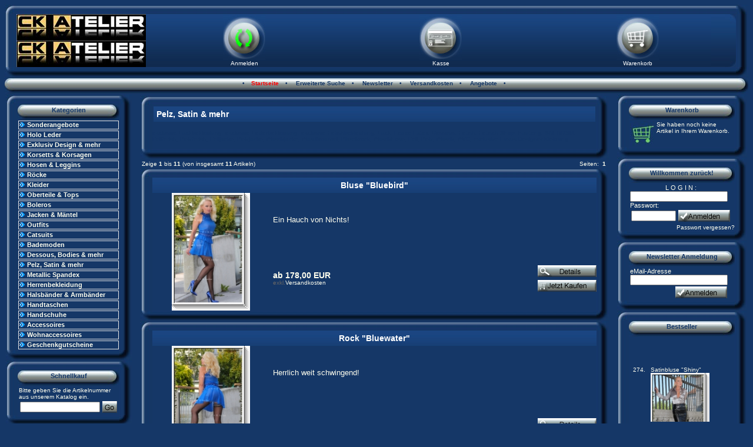

--- FILE ---
content_type: text/html; charset=none
request_url: http://fetish-atelier.com/index.php?cat=c14_Fake-Fur--Satin---more.html&XTCsid=ce1b99f550891b511ee5f618c2ede446
body_size: 7998
content:
<!DOCTYPE html PUBLIC "-//W3C//DTD XHTML 1.0 Transitional//EN" "http://www.w3.org/TR/xhtml1/DTD/xhtml1-transitional.dtd">
<html dir="ltr" lang="de">
<head>
<meta http-equiv="Content-Type" content="text/html; charset=iso-8859-15" /> 
<meta http-equiv="Content-Style-Type" content="text/css" />

<!--
	This OnlineStore is brought to you by XT-Commerce, Community made shopping
	XTC is a free open source e-Commerce System
	created by Mario Zanier & Guido Winger and licensed under GNU/GPL.
	Information and contribution at http://www.xt-commerce.com
-->
<meta name="generator" content="(c) by xt:Commerce v3.0.4 SP2.1 , http://www.xt-commerce.com" />
<meta name="robots" content="index,follow" />
<meta name="language" content="de" />
<meta name="author" content="" />
<meta name="publisher" content="" />
<meta name="company" content="" />
<meta name="page-topic" content="shopping" />
<meta name="reply-to" content="xx@xx.com" />
<meta name="distribution" content="global" />
<meta name="revisit-after" content="14" />
<meta name="description" content="" />
<meta name="keywords" content="" />
<title>C &amp; K Atelier - Fetish-Couture in highest Quality - Handmade in Germany - - Pelz, Satin & mehr</title>
<base href="http://fetish-atelier.com/" />
<link rel="stylesheet" type="text/css" href="templates/xtc_fr27_dbc_sp2/stylesheet.css" />
<script type="text/javascript"><!--
var selected;
var submitter = null;

function submitFunction() {
    submitter = 1;
}
function popupWindow(url) {
  window.open(url,'popupWindow','toolbar=no,location=no,directories=no,status=no,menubar=no,scrollbars=yes,resizable=yes,copyhistory=no,width=100,height=100,screenX=150,screenY=150,top=150,left=150')
}  

function selectRowEffect(object, buttonSelect) {
  if (!selected) {
    if (document.getElementById) {
      selected = document.getElementById('defaultSelected');
    } else {
      selected = document.all['defaultSelected'];
    }
  }

  if (selected) selected.className = 'moduleRow';
  object.className = 'moduleRowSelected';
  selected = object;

// one button is not an array
  if (document.getElementById('payment'[0])) {
    document.getElementById('payment'[buttonSelect]).checked=true;
  } else {
    //document.getElementById('payment'[selected]).checked=true;
  }
}

function rowOverEffect(object) {
  if (object.className == 'moduleRow') object.className = 'moduleRowOver';
}

function rowOutEffect(object) {
  if (object.className == 'moduleRowOver') object.className = 'moduleRow';
}

function popupImageWindow(url) {
  window.open(url,'popupImageWindow','toolbar=no,location=no,directories=no,status=no,menubar=no,scrollbars=no,resizable=yes,copyhistory=no,width=100,height=100,screenX=150,screenY=150,top=150,left=150')
}
//--></script>
<script type="text/javascript"><!--



//--></script>
</head>
<body>                                                                                                                                                                                                                                                                                                                                                                                                          <div id="Layer1" style="position:absolute; left:10px; top:10px; width:5px; height:5px; z-index:1; visibility: hidden;">xtc_fr27_dark_blue_color Template IDxtc_frings27_dbc_sp2 Template by Hartmut Frings</div>                                                                                                                                                                                                                                                                                                                                                                                                          
<table width="100%" class="tableShop" align="center" cellpadding="0" cellspacing="0">
  
  <tr> 
    <td>
	<table width="100%" border="0" cellpadding="0" cellspacing="0" class="box">
  <tr>
    <td><div class="box_ol"></div></td>
    <td class="box_om"></td>
    <td><div class="box_or"></div></td>
  </tr>
  <tr>
    <td class="box_ml"></td>
    <td><div class="box_mm">
		
	<table width="100%" border="0" cellpadding="0" cellspacing="0" class="header">
        <tr> 
          <td class="pageHeaderleft"></td>
          <td class="pageHeaderright">
		    <table width="100%" border="0" align="right" cellpadding="0" cellspacing="0">
                            <td nowrap><div align="center"><a href="login.php"><img src="templates/xtc_fr27_dbc_sp2/img/bilder/anmelden.jpg" align="middle" /></a><br />
                    <a href="login.php">Anmelden</a></div></td> 
			  <td nowrap><div align="center"><a href="http://fetish-atelier.com/checkout_shipping.php?XTCsid=445432b7ceba8d43bde6e8fad9154872"><img src="templates/xtc_fr27_dbc_sp2/img/bilder/kasse.jpg" align="middle" /></a><br />
                    <a href="http://fetish-atelier.com/checkout_shipping.php?XTCsid=445432b7ceba8d43bde6e8fad9154872">Kasse</a></div></td>
		      <td nowrap><div align="center"><a href="http://fetish-atelier.com/shopping_cart.php?XTCsid=445432b7ceba8d43bde6e8fad9154872"><img src="templates/xtc_fr27_dbc_sp2/img/bilder/cart.jpg" align="middle" /></a><br />
                    <a href="http://fetish-atelier.com/shopping_cart.php?XTCsid=445432b7ceba8d43bde6e8fad9154872">Warenkorb</a></div></td>	
            </table>			
          </td>
		</tr>
	  </table>

	</div>
	</td>
    <td class="box_mr"></td>
  </tr>
  <tr>
    <td><div class="box_ul"></div></td>
    <td class="box_um"></td>
    <td><div class="box_ur"></div></td>
  </tr>
</table>
	
	
	  
	</td>
  </tr>
  <tr>
    <td>
      <table width="100%" border="0" align="center" cellpadding="0" cellspacing="0">
  	    <tr>
          <td class="navileiste_1"></td>
		  <td class="navileiste_2">&bull;&nbsp;&nbsp;&nbsp;<a href="index.php"><font style="color: #FF0000;">Startseite</font></a>&nbsp;&nbsp;&nbsp;&bull;&nbsp;&nbsp;&nbsp;<a href="advanced_search.php"> Erweiterte Suche</a>&nbsp;&nbsp;&nbsp;&bull;&nbsp;&nbsp;&nbsp;<a href="newsletter.php"> Newsletter</a>&nbsp;&nbsp;&nbsp;&bull;&nbsp;&nbsp;&nbsp;<a href="shop_content.php?coID=1"> Versandkosten</a>&nbsp;&nbsp;&nbsp;&bull;&nbsp;&nbsp;&nbsp;<a href="specials.php"> Angebote</a>&nbsp;&nbsp;&nbsp;&bull;&nbsp;&nbsp;&nbsp;</td>
		  <td class="navileiste_3"></td>
        </tr>
      </table>
    </td>
  </tr>  
  <tr> 
    <td>
	  <table width="100%"  border="0" cellpadding="0" cellspacing="0">
        <tr> 
          <td class="navLeft">
		    <table width="100%" border="0" cellpadding="0" cellspacing="0">
              <tr> 
                <td>
<table width="100%" border="0" cellpadding="0" cellspacing="0" class="box">
  <tr>
    <td><div class="box_ol"></div></td>
    <td class="box_om"></td>
    <td><div class="box_or"></div></td>
  </tr>
  <tr>
    <td class="box_ml"></td>
    <td><div class="box_mm">
		
	<table width="100%" border="0" cellpadding="0" cellspacing="0">
  <tr>
    <td><table width="100%"  border="0" cellpadding="0" cellspacing="0">
        <tr>
          <td class="infoBoxHeading_1"></td>
		  <td class="infoBoxHeading">Kategorien </td>          
		  <td class="infoBoxHeading_2"></td>
        </tr>
      </table></td>
  </tr>
  <tr>
    <td class="infoBox" align="left"><table width="100%" border="0" cellpadding="0" cellspacing="0">
        <tr>
          <td class="boxText"><table width="100%" cellspacing="1"><tr><td class="moduleRow" onmouseover="rowOverEffect(this)" onmouseout="rowOutEffect(this)"><img src="templates/xtc_fr27_dbc_sp2/img/icon_arrow.png" alt="" />&nbsp;<b><a href="http://fetish-atelier.com/index.php?cat=c36_Sonderangebote.html&XTCsid=445432b7ceba8d43bde6e8fad9154872">Sonderangebote</a></b><br /></td></tr></table><table width="100%" cellspacing="1"><tr><td class="moduleRow" onmouseover="rowOverEffect(this)" onmouseout="rowOutEffect(this)"><img src="templates/xtc_fr27_dbc_sp2/img/icon_arrow.png" alt="" />&nbsp;<b><a href="http://fetish-atelier.com/index.php?cat=c35_Holo-Leder.html&XTCsid=445432b7ceba8d43bde6e8fad9154872">Holo Leder</a></b><br /></td></tr></table><table width="100%" cellspacing="1"><tr><td class="moduleRow" onmouseover="rowOverEffect(this)" onmouseout="rowOutEffect(this)"><img src="templates/xtc_fr27_dbc_sp2/img/icon_arrow.png" alt="" />&nbsp;<b><a href="http://fetish-atelier.com/index.php?cat=c15_Exklusiv-Design---mehr.html&XTCsid=445432b7ceba8d43bde6e8fad9154872">Exklusiv Design & mehr</a></b><br /></td></tr></table><table width="100%" cellspacing="1"><tr><td class="moduleRow" onmouseover="rowOverEffect(this)" onmouseout="rowOutEffect(this)"><img src="templates/xtc_fr27_dbc_sp2/img/icon_arrow.png" alt="" />&nbsp;<b><a href="http://fetish-atelier.com/index.php?cat=c17_Korsetts---Korsagen.html&XTCsid=445432b7ceba8d43bde6e8fad9154872">Korsetts & Korsagen</a></b><br /></td></tr></table><table width="100%" cellspacing="1"><tr><td class="moduleRow" onmouseover="rowOverEffect(this)" onmouseout="rowOutEffect(this)"><img src="templates/xtc_fr27_dbc_sp2/img/icon_arrow.png" alt="" />&nbsp;<b><a href="http://fetish-atelier.com/index.php?cat=c1_Hosen---Leggins.html&XTCsid=445432b7ceba8d43bde6e8fad9154872">Hosen & Leggins</a></b><br /></td></tr></table><table width="100%" cellspacing="1"><tr><td class="moduleRow" onmouseover="rowOverEffect(this)" onmouseout="rowOutEffect(this)"><img src="templates/xtc_fr27_dbc_sp2/img/icon_arrow.png" alt="" />&nbsp;<b><a href="http://fetish-atelier.com/index.php?cat=c3_Roecke.html&XTCsid=445432b7ceba8d43bde6e8fad9154872">Röcke</a></b><br /></td></tr></table><table width="100%" cellspacing="1"><tr><td class="moduleRow" onmouseover="rowOverEffect(this)" onmouseout="rowOutEffect(this)"><img src="templates/xtc_fr27_dbc_sp2/img/icon_arrow.png" alt="" />&nbsp;<b><a href="http://fetish-atelier.com/index.php?cat=c13_Kleider.html&XTCsid=445432b7ceba8d43bde6e8fad9154872">Kleider</a></b><br /></td></tr></table><table width="100%" cellspacing="1"><tr><td class="moduleRow" onmouseover="rowOverEffect(this)" onmouseout="rowOutEffect(this)"><img src="templates/xtc_fr27_dbc_sp2/img/icon_arrow.png" alt="" />&nbsp;<b><a href="http://fetish-atelier.com/index.php?cat=c4_Oberteile---Tops.html&XTCsid=445432b7ceba8d43bde6e8fad9154872">Oberteile & Tops</a></b><br /></td></tr></table><table width="100%" cellspacing="1"><tr><td class="moduleRow" onmouseover="rowOverEffect(this)" onmouseout="rowOutEffect(this)"><img src="templates/xtc_fr27_dbc_sp2/img/icon_arrow.png" alt="" />&nbsp;<b><a href="http://fetish-atelier.com/index.php?cat=c5_Boleros.html&XTCsid=445432b7ceba8d43bde6e8fad9154872">Boleros</a></b><br /></td></tr></table><table width="100%" cellspacing="1"><tr><td class="moduleRow" onmouseover="rowOverEffect(this)" onmouseout="rowOutEffect(this)"><img src="templates/xtc_fr27_dbc_sp2/img/icon_arrow.png" alt="" />&nbsp;<b><a href="http://fetish-atelier.com/index.php?cat=c6_Jacken---Maentel.html&XTCsid=445432b7ceba8d43bde6e8fad9154872">Jacken & Mäntel</a></b><br /></td></tr></table><table width="100%" cellspacing="1"><tr><td class="moduleRow" onmouseover="rowOverEffect(this)" onmouseout="rowOutEffect(this)"><img src="templates/xtc_fr27_dbc_sp2/img/icon_arrow.png" alt="" />&nbsp;<b><a href="http://fetish-atelier.com/index.php?cat=c7_Outfits.html&XTCsid=445432b7ceba8d43bde6e8fad9154872">Outfits</a></b><br /></td></tr></table><table width="100%" cellspacing="1"><tr><td class="moduleRow" onmouseover="rowOverEffect(this)" onmouseout="rowOutEffect(this)"><img src="templates/xtc_fr27_dbc_sp2/img/icon_arrow.png" alt="" />&nbsp;<b><a href="http://fetish-atelier.com/index.php?cat=c8_Catsuits.html&XTCsid=445432b7ceba8d43bde6e8fad9154872">Catsuits</a></b><br /></td></tr></table><table width="100%" cellspacing="1"><tr><td class="moduleRow" onmouseover="rowOverEffect(this)" onmouseout="rowOutEffect(this)"><img src="templates/xtc_fr27_dbc_sp2/img/icon_arrow.png" alt="" />&nbsp;<b><a href="http://fetish-atelier.com/index.php?cat=c18_Bademoden.html&XTCsid=445432b7ceba8d43bde6e8fad9154872">Bademoden</a></b><br /></td></tr></table><table width="100%" cellspacing="1"><tr><td class="moduleRow" onmouseover="rowOverEffect(this)" onmouseout="rowOutEffect(this)"><img src="templates/xtc_fr27_dbc_sp2/img/icon_arrow.png" alt="" />&nbsp;<b><a href="http://fetish-atelier.com/index.php?cat=c9_Dessous--Bodies---mehr.html&XTCsid=445432b7ceba8d43bde6e8fad9154872">Dessous, Bodies & mehr</a></b><br /></td></tr></table><table width="100%" cellspacing="1"><tr><td class="moduleRow" onmouseover="rowOverEffect(this)" onmouseout="rowOutEffect(this)"><img src="templates/xtc_fr27_dbc_sp2/img/icon_arrow.png" alt="" />&nbsp;<b><a href="http://fetish-atelier.com/index.php?cat=c14_Pelz--Satin---mehr.html&XTCsid=445432b7ceba8d43bde6e8fad9154872"><b>Pelz, Satin & mehr</b></a></b><br /></td></tr></table><table width="100%" cellspacing="1"><tr><td class="moduleRow" onmouseover="rowOverEffect(this)" onmouseout="rowOutEffect(this)"><img src="templates/xtc_fr27_dbc_sp2/img/icon_arrow.png" alt="" />&nbsp;<b><a href="http://fetish-atelier.com/index.php?cat=c16_Metallic-Spandex.html&XTCsid=445432b7ceba8d43bde6e8fad9154872">Metallic Spandex</a></b><br /></td></tr></table><table width="100%" cellspacing="1"><tr><td class="moduleRow" onmouseover="rowOverEffect(this)" onmouseout="rowOutEffect(this)"><img src="templates/xtc_fr27_dbc_sp2/img/icon_arrow.png" alt="" />&nbsp;<b><a href="http://fetish-atelier.com/index.php?cat=c10_Herrenbekleidung.html&XTCsid=445432b7ceba8d43bde6e8fad9154872">Herrenbekleidung</a></b><br /></td></tr></table><table width="100%" cellspacing="1"><tr><td class="moduleRow" onmouseover="rowOverEffect(this)" onmouseout="rowOutEffect(this)"><img src="templates/xtc_fr27_dbc_sp2/img/icon_arrow.png" alt="" />&nbsp;<b><a href="http://fetish-atelier.com/index.php?cat=c28_Halsbaender---Armbaender.html&XTCsid=445432b7ceba8d43bde6e8fad9154872">Halsbänder & Armbänder</a></b><br /></td></tr></table><table width="100%" cellspacing="1"><tr><td class="moduleRow" onmouseover="rowOverEffect(this)" onmouseout="rowOutEffect(this)"><img src="templates/xtc_fr27_dbc_sp2/img/icon_arrow.png" alt="" />&nbsp;<b><a href="http://fetish-atelier.com/index.php?cat=c25_Handtaschen.html&XTCsid=445432b7ceba8d43bde6e8fad9154872">Handtaschen</a></b><br /></td></tr></table><table width="100%" cellspacing="1"><tr><td class="moduleRow" onmouseover="rowOverEffect(this)" onmouseout="rowOutEffect(this)"><img src="templates/xtc_fr27_dbc_sp2/img/icon_arrow.png" alt="" />&nbsp;<b><a href="http://fetish-atelier.com/index.php?cat=c26_Handschuhe.html&XTCsid=445432b7ceba8d43bde6e8fad9154872">Handschuhe</a></b><br /></td></tr></table><table width="100%" cellspacing="1"><tr><td class="moduleRow" onmouseover="rowOverEffect(this)" onmouseout="rowOutEffect(this)"><img src="templates/xtc_fr27_dbc_sp2/img/icon_arrow.png" alt="" />&nbsp;<b><a href="http://fetish-atelier.com/index.php?cat=c22_Accessoires.html&XTCsid=445432b7ceba8d43bde6e8fad9154872">Accessoires</a></b><br /></td></tr></table><table width="100%" cellspacing="1"><tr><td class="moduleRow" onmouseover="rowOverEffect(this)" onmouseout="rowOutEffect(this)"><img src="templates/xtc_fr27_dbc_sp2/img/icon_arrow.png" alt="" />&nbsp;<b><a href="http://fetish-atelier.com/index.php?cat=c11_Wohnaccessoires.html&XTCsid=445432b7ceba8d43bde6e8fad9154872">Wohnaccessoires</a></b><br /></td></tr></table><table width="100%" cellspacing="1"><tr><td class="moduleRow" onmouseover="rowOverEffect(this)" onmouseout="rowOutEffect(this)"><img src="templates/xtc_fr27_dbc_sp2/img/icon_arrow.png" alt="" />&nbsp;<b><a href="http://fetish-atelier.com/index.php?cat=c34_Geschenkgutscheine.html&XTCsid=445432b7ceba8d43bde6e8fad9154872">Geschenkgutscheine</a></b><br /></td></tr></table></td>
        </tr>

    </table></td>
  </tr>
</table>

	</div>
	</td>
    <td class="box_mr"></td>
  </tr>
  <tr>
    <td><div class="box_ul"></div></td>
    <td class="box_um"></td>
    <td><div class="box_ur"></div></td>
  </tr>
</table>  
 <form id="quick_add" method="post" action="http://fetish-atelier.com/index.php?cat=c14_Fake-Fur--Satin---more.html&action=add_a_quickie&XTCsid=445432b7ceba8d43bde6e8fad9154872">
<table width="100%" border="0" cellpadding="0" cellspacing="0" class="box">
  <tr>
    <td><div class="box_ol"></div></td>
    <td class="box_om"><div></div></td>
    <td><div class="box_or"></div></td>
  </tr>
  <tr>
    <td class="box_ml"><div></div></td>
    <td><div class="box_mm">
		
	<table width="100%" border="0" cellpadding="0" cellspacing="0">
  <tr>
    <td><table width="100%"  border="0" cellpadding="0" cellspacing="0">
        <tr>
          <td class="infoBoxHeading_1"></td>
		  <td class="infoBoxHeading">Schnellkauf</td>          
		  <td class="infoBoxHeading_2"></td>
        </tr>
      </table></td>
  </tr>
  <tr>
    <td class="infoBox" align="left"><table width="95%"  border="0" cellpadding="2" cellspacing="0">
        <tr>
          <td class="boxText">        
    Bitte geben Sie die Artikelnummer aus unserem Katalog ein.
    <table width="100%"  border="0" cellpadding="2" cellspacing="0">
      <tr valign="middle">
        <td><input type="text" name="quickie" size="20" /></td>
        <td align="left"><input type="image" src="templates/xtc_fr27_dbc_sp2/buttons/german/button_add_quick.gif" alt="In den Korb legen" title=" In den Korb legen " /></td>
      </tr>
    </table></td>
        </tr>
    </table></td>
  </tr>
</table>

	</div>
	</td>
    <td class="box_mr"><div></div></td>
  </tr>
  <tr>
    <td><div class="box_ul"></div></td>
    <td class="box_um"><div></div></td>
    <td><div class="box_ur"></div></td>
  </tr>
</table>


</form>
                  
<table width="100%" border="0" cellpadding="0" cellspacing="0" class="box">
  <tr>
    <td><div class="box_ol"></div></td>
    <td class="box_om"></td>
    <td><div class="box_or"></div></td>
  </tr>
  <tr>
    <td class="box_ml"></td>
    <td><div class="box_mm">
		
	<table width="100%" border="0" cellpadding="0" cellspacing="0">
  <tr>
    <td><table width="100%"  border="0" cellpadding="0" cellspacing="0">
      <tr>
        <td class="infoBoxHeading_1"></td>
		<td class="infoBoxHeading">Mehr &uuml;ber...</td>          
		<td class="infoBoxHeading_2"></td>
      </tr>
    </table></td>
  </tr>
  <tr>
    <td class="infoBox" align="left"><table width="95%"  border="0" cellpadding="2" cellspacing="0">
        <tr>
          <td class="boxText"><img src="templates/xtc_fr27_dbc_sp2/img/icon_arrow.png" alt="" />  <a href="http://fetish-atelier.com/shop_content.php?coID=7&XTCsid=445432b7ceba8d43bde6e8fad9154872">Kontakt</a><br /> <img src="templates/xtc_fr27_dbc_sp2/img/icon_arrow.png" alt="" />  <a href="http://fetish-atelier.com/shop_content.php?coID=3&XTCsid=445432b7ceba8d43bde6e8fad9154872">Unsere AGB's</a><br /> <img src="templates/xtc_fr27_dbc_sp2/img/icon_arrow.png" alt="" />  <a href="http://fetish-atelier.com/shop_content.php?coID=0&XTCsid=445432b7ceba8d43bde6e8fad9154872">Widerrufsrecht</a><br /> <img src="templates/xtc_fr27_dbc_sp2/img/icon_arrow.png" alt="" />  <a href="http://fetish-atelier.com/shop_content.php?coID=2&XTCsid=445432b7ceba8d43bde6e8fad9154872">Privatsphäre und Datenschutz</a><br /> <img src="templates/xtc_fr27_dbc_sp2/img/icon_arrow.png" alt="" />  <a href="http://fetish-atelier.com/shop_content.php?coID=1&XTCsid=445432b7ceba8d43bde6e8fad9154872">Liefer- und Versandkosten</a><br /> <img src="templates/xtc_fr27_dbc_sp2/img/icon_arrow.png" alt="" />  <a href="http://fetish-atelier.com/shop_content.php?coID=15&XTCsid=445432b7ceba8d43bde6e8fad9154872">FAQ / Hilfe</a><br /> </td>
        </tr>
    </table></td>
  </tr>
</table>

	</div>
	</td>
    <td class="box_mr"></td>
  </tr>
  <tr>
    <td><div class="box_ul"></div></td>
    <td class="box_um"></td>
    <td><div class="box_ur"></div></td>
  </tr>
</table>
<table width="100%" border="0" cellpadding="0" cellspacing="0" class="box">
  <tr>
    <td><div class="box_ol"></div></td>
    <td class="box_om"></td>
    <td><div class="box_or"></div></td>
  </tr>
  <tr>
    <td class="box_ml"></td>
    <td><div class="box_mm">
		
	<table width="100%" border="0" cellpadding="0" cellspacing="0">
  <tr>
    <td><table width="100%"  border="0" cellpadding="0" cellspacing="0">
      <tr>
        <td class="infoBoxHeading_1"></td>
		<td class="infoBoxHeading">Informationen</td>          
		<td class="infoBoxHeading_2"></td>
      </tr>
    </table></td>
  </tr>
  <tr>
    <td class="infoBox" align="left"><table width="95%"  border="0" cellpadding="2" cellspacing="0">
        <tr>
          <td class="boxText"><img src="templates/xtc_fr27_dbc_sp2/img/icon_arrow.png" alt="" /> <a href="http://fetish-atelier.com/shop_content.php?coID=11&XTCsid=445432b7ceba8d43bde6e8fad9154872">Kundenfeedbacks</a><br /><img src="templates/xtc_fr27_dbc_sp2/img/icon_arrow.png" alt="" /> <a href="http://fetish-atelier.com/shop_content.php?coID=9&XTCsid=445432b7ceba8d43bde6e8fad9154872">Farben - Lack & Lederimitat</a><br /><img src="templates/xtc_fr27_dbc_sp2/img/icon_arrow.png" alt="" /> <a href="http://fetish-atelier.com/shop_content.php?coID=16&XTCsid=445432b7ceba8d43bde6e8fad9154872">Farben - Pelz & Fell</a><br /><img src="templates/xtc_fr27_dbc_sp2/img/icon_arrow.png" alt="" /> <a href="http://fetish-atelier.com/shop_content.php?coID=18&XTCsid=445432b7ceba8d43bde6e8fad9154872">Farben - Plastik & Echtleder</a><br /><img src="templates/xtc_fr27_dbc_sp2/img/icon_arrow.png" alt="" /> <a href="http://fetish-atelier.com/shop_content.php?coID=17&XTCsid=445432b7ceba8d43bde6e8fad9154872">Farben - Chiffon & Satin</a><br /><img src="templates/xtc_fr27_dbc_sp2/img/icon_arrow.png" alt="" /> <a href="http://fetish-atelier.com/shop_content.php?coID=21&XTCsid=445432b7ceba8d43bde6e8fad9154872">Farben - Metallic Spandex</a><br /><img src="templates/xtc_fr27_dbc_sp2/img/icon_arrow.png" alt="" /> <a href="http://fetish-atelier.com/shop_content.php?coID=20&XTCsid=445432b7ceba8d43bde6e8fad9154872">Reißverschlüsse</a><br /><img src="templates/xtc_fr27_dbc_sp2/img/icon_arrow.png" alt="" /> <a href="http://fetish-atelier.com/shop_content.php?coID=10&XTCsid=445432b7ceba8d43bde6e8fad9154872">Größentabelle</a><br /><img src="templates/xtc_fr27_dbc_sp2/img/icon_arrow.png" alt="" /> <a href="http://fetish-atelier.com/shop_content.php?coID=13&XTCsid=445432b7ceba8d43bde6e8fad9154872">Links</a><br /></td>
        </tr>
    </table></td>
  </tr>
</table>

	</div>
	</td>
    <td class="box_mr"></td>
  </tr>
  <tr>
    <td><div class="box_ul"></div></td>
    <td class="box_um"></td>
    <td><div class="box_ur"></div></td>
  </tr>
</table>  
                  
<form id="quick_find" action="http://fetish-atelier.com/advanced_search_result.php" method="get"><input type="hidden" name="XTCsid" value="445432b7ceba8d43bde6e8fad9154872" />
<table width="100%" border="0" cellpadding="0" cellspacing="0" class="box">
  <tr>
    <td><div class="box_ol"></div></td>
    <td class="box_om"></td>
    <td><div class="box_or"></div></td>
  </tr>
  <tr>
    <td class="box_ml"></td>
    <td><div class="box_mm">
		
	<table width="100%" border="0" cellpadding="0" cellspacing="0">
  <tr>
    <td><table width="100%"  border="0" cellpadding="0" cellspacing="0">
        <tr>
           <td class="infoBoxHeading_1"></td>
		  <td class="infoBoxHeading">Suche </td>
		   <td class="infoBoxHeading_2"></td>
          <td></td>
        </tr>
    </table></td>
  </tr>
  <tr>
    <td class="infoBox" align="left"><table width="95%"  border="0" cellpadding="2" cellspacing="0">
        <tr>
          <td class="boxText">
            <table width="100%"  border="0" cellpadding="2" cellspacing="0">
              <tr>
                <td valign="middle"><input type="text" name="keywords" size="20" maxlength="30" /></td>
                <td valign="middle"><input type="image" src="templates/xtc_fr27_dbc_sp2/buttons/german/button_quick_find.gif" alt="Suchen" title=" Suchen " /></td>
              </tr>
            </table>
            <br />
            <a href="http://fetish-atelier.com/advanced_search.php?XTCsid=445432b7ceba8d43bde6e8fad9154872">Erweiterte Suche &raquo;</a> </td>
        </tr>
    </table></td>
  </tr>
</table>

	</div>
	</td>
    <td class="box_mr"></td>
  </tr>
  <tr>
    <td><div class="box_ul"></div></td>
    <td class="box_um"></td>
    <td><div class="box_ur"></div></td>
  </tr>
</table>
</form> 
<table width="100%" border="0" cellpadding="0" cellspacing="0" class="box">
  <tr>
    <td><div class="box_ol"></div></td>
    <td class="box_om"></td>
    <td><div class="box_or"></div></td>
  </tr>
  <tr>
    <td class="box_ml"></td>
    <td><div class="box_mm">
		
	<table width="100%" border="0" cellpadding="0" cellspacing="0">
  <tr>
    <td><table width="100%"  border="0" cellpadding="0" cellspacing="0">
        <tr>
          <td class="infoBoxHeading_1"></td>
		  <td class="infoBoxHeading"><a href="http://fetish-atelier.com/specials.php?XTCsid=445432b7ceba8d43bde6e8fad9154872"><img src="templates/xtc_fr27_dbc_sp2/img/icon_more.gif" alt="" align="right" /></a>Angebote</td>
          <td class="infoBoxHeading_2">&nbsp;</td>
        </tr>
    </table></td>
  </tr>
  <tr>
    <td class="infoBox" align="left"><table width="95%"  border="0" cellpadding="2" cellspacing="0">
        <tr>
          <td class="boxText"><table border="0" width="100%" cellspacing="0" cellpadding="3" class="infoBoxContents">
              <tr>
                <td align="left" valign="middle" class="boxText">
                    <table border="0" width="100%" cellspacing="0" cellpadding="3" class="infoBoxContents">
                      <tr>
                        <td><img src="templates/xtc_fr27_dbc_sp2/img/pixel_trans.gif" alt="" width="100%" height="1" /></td>
                      </tr>
                      <tr>
                        <td class="boxText" align="center"><a href="http://fetish-atelier.com/product_info.php?info=p329_Schoe-chentop--Toulouse-.html&XTCsid=445432b7ceba8d43bde6e8fad9154872"><img src="images/product_images/thumbnail_images/329_0.jpg" alt="Schößchentop "Toulouse"" /></a>						<br /><a href="http://fetish-atelier.com/product_info.php?info=p329_Schoe-chentop--Toulouse-.html&XTCsid=445432b7ceba8d43bde6e8fad9154872">Schößchentop "Toulouse"</a><br />                        
                                <table width="98%" border="0" cellpadding="0" cellspacing="0">
                                  <tr>
                                    <td class="boxTextBG" align="center"><span class="boxprice"><span class="productOldPrice">Statt  249,00 EUR</span><br /> Nur  ab   169,00 EUR</span><br /> exkl.<script language="javascript">document.write('<a href="javascript:newWin=void(window.open(\'http://fetish-atelier.com/popup_content.php?coID=1&XTCsid=445432b7ceba8d43bde6e8fad9154872\', \'popup\', \'toolbar=0, scrollbars=yes, resizable=yes, height=400, width=400\'))">Versandkosten</a>');</script><noscript><a href="http://fetish-atelier.com/popup_content.php?coID=1&XTCsid=445432b7ceba8d43bde6e8fad9154872"target=_blank">Versandkosten</a></noscript></td>
                                  </tr>
                                </table>
                        </td>
                      </tr>
                      <tr>
                        <td><img src="templates/xtc_fr27_dbc_sp2/img/pixel_trans.gif" alt="" width="100%" height="1" /></td>
                      </tr>
                    </table>
                </td>
              </tr>
          </table></td>
        </tr>
    </table></td>
  </tr>
</table>

	</div>
	</td>
    <td class="box_mr"></td>
  </tr>
  <tr>
    <td><div class="box_ul"></div></td>
    <td class="box_um"></td>
    <td><div class="box_ur"></div></td>
  </tr>
</table></td>
              </tr>
            </table>
		  </td>
          <td valign="top">
		    <table width="100%"  border="0" cellspacing="0" cellpadding="0">
			  <tr> 
                <td>
				  <table width="98%" border="0" align="center" cellpadding="0" cellspacing="4">
                    <tr> 
                      <td class="main">
<table width="100%" border="0" cellpadding="0" cellspacing="0" class="box">
  <tr>
    <td><div class="box_ol"></div></td>
    <td class="box_om"></td>
    <td><div class="box_or"></div></td>
  </tr>
  <tr>
    <td class="box_ml"></td>
    <td><div class="box_mm">
		
	<table width="100%" border="0" cellspacing="0" cellpadding="0">
  <td style="vertical-align: top; width: 100%;">
  <table width="100%" border="0" cellspacing="2" cellpadding="0"><tr>
    <td class="contentsTopics">Pelz, Satin & mehr</td>
  </tr>
  </table></td>
    <tr> 
    <td colspan="2"> <!--[if gte mso 9]><xml>
<w:WordDocument>
<w:View>Normal</w:View>
<w:Zoom>0</w:Zoom>
<w:HyphenationZone>21</w:HyphenationZone>
<w:Compatibility>
<w:BreakWrappedTables   />
<w:SnapToGridInCell   />
<w:WrapTextWithPunct   />
<w:UseAsianBreakRules   />
</w:Compatibility>
<w:BrowserLevel>MicrosoftInternetExplorer4</w:BrowserLevel>
</w:WordDocument>
</xml><![endif]-->
<p class="MsoNormal"><span lang="EN-GB" style="font-size:7.5pt;color:#153767;
mso-ansi-language:EN-GB">exclusive Lackbekleidung, exclusive Lederbekleidung, exclusive Fetishbekleidung, Lack, Leder, Latex, Dessous, Fetish, Fetisch Shop, hauteng, SM, BDSM, Fellfetish, Pelzfetish, Felljacke, Pelzjacke, Plastikjacke, Plastikmantel, Plastikrock, Plastikhose, Fell, Pelz, Plastik, PVC, exclusive Luxus Designer Kleidung<br /></span></p>
<!--[if gte mso 10]>
<style>
/* Style Definitions */
table.MsoNormalTable
{mso-style-name:"Normale Tabelle";
mso-tstyle-rowband-size:0;
mso-tstyle-colband-size:0;
mso-style-noshow:yes;
mso-style-parent:"";
mso-padding-alt:0cm 5.4pt 0cm 5.4pt;
mso-para-margin:0cm;
mso-para-margin-bottom:.0001pt;
mso-pagination:widow-orphan;
font-size:10.0pt;
font-family:"Times New Roman";}
</style>
<![endif]--> </td>
  </tr></table>

	</div>
	</td>
    <td class="box_mr"></td>
  </tr>
  <tr>
    <td><div class="box_ul"></div></td>
    <td class="box_um"></td>
    <td><div class="box_ur"></div></td>
  </tr>
</table>


<table width="100%" border="0" cellspacing="0" cellpadding="0">
  <tr>
    <td>
		<table border="0" width="100%" cellspacing="0" cellpadding="2">
		  <tr>
		    <td class="smallText">Zeige <b>1</b> bis <b>11</b> (von insgesamt <b>11</b> Artikeln)</td>
		    <td class="smallText" align="right">Seiten: &nbsp;<b>1</b>&nbsp;</td>
		  </tr>
		</table></td>
  </tr>
</table>
<table width="100%" border="0" cellspacing="0" cellpadding="0">
  <tr> 
    <td align="center"> 
        <table width="100%" border="0" cellpadding="0" cellspacing="0">
         
        <tr> 
		  
		  <td style="width: 100%; vertical-align:top;">
		    
			<table width="100%" border="0" cellpadding="0" cellspacing="0" class="box">
  <tr>
    <td><div class="box_ol"></div></td>
    <td class="box_om"></td>
    <td><div class="box_or"></div></td>
  </tr>
  <tr>
    <td class="box_ml"></td>
    <td><div class="box_mm">
		
<table width="100%" border="0" cellpadding="0" cellspacing="0">
  <tr>
    <td class="contentsTopics"><div align="center"><a href="http://fetish-atelier.com/product_info.php?info=p324_Bluse--Bluebird-.html&XTCsid=445432b7ceba8d43bde6e8fad9154872">Bluse "Bluebird"</a></div>
	</td>
  </tr>
</table>
<table width="100%" border="0" cellpadding="0" cellspacing="0">
  <tr>
    <td rowspan="2" style="width:200px; text-align:center; padding-right:5px;"><div style="width:200px; text-align:center;"><a href="http://fetish-atelier.com/product_info.php?info=p324_Bluse--Bluebird-.html&XTCsid=445432b7ceba8d43bde6e8fad9154872"><img src="images/product_images/thumbnail_images/324_0.jpg" alt="Bluse "Bluebird"" /></a></div>	</td>
	<td class="main">	  <div align="justify"><br /><font size="2">Ein Hauch von Nichts! </font><br /><br />
      </div>	</td>
  </tr>
  <tr>
	<td width="100%">
	  <table width="100%" border="0" cellpadding="0" cellspacing="0">
	    <td class="main" align="left"><span class="price"> ab   178,00 EUR</span><br><font face="Verdana, Arial, Helvetica, sans-serif"><font color="#666666" size="1"> exkl.<script language="javascript">document.write('<a href="javascript:newWin=void(window.open(\'http://fetish-atelier.com/popup_content.php?coID=1&XTCsid=445432b7ceba8d43bde6e8fad9154872\', \'popup\', \'toolbar=0, scrollbars=yes, resizable=yes, height=400, width=400\'))">Versandkosten</a>');</script><noscript><a href="http://fetish-atelier.com/popup_content.php?coID=1&XTCsid=445432b7ceba8d43bde6e8fad9154872"target=_blank">Versandkosten</a></noscript></font></font> <br />
		</td>
		<td class="main"><div align="right" style="padding-bottom: 5px;"><a href="http://fetish-atelier.com/product_info.php?info=p324_Bluse--Bluebird-.html&XTCsid=445432b7ceba8d43bde6e8fad9154872"><img src="templates/xtc_fr27_dbc_sp2/buttons/german/button_details.gif" border="0" /></a></div>
                <div align="right"><a href="http://fetish-atelier.com/index.php?action=buy_now&BUYproducts_id=324&cat=c14_Fake-Fur--Satin---more.html&XTCsid=445432b7ceba8d43bde6e8fad9154872"><img src="templates/xtc_fr27_dbc_sp2/buttons/german/button_buy_now.gif" alt="1 x 'Bluse &quot;Bluebird&quot;' bestellen" title=" 1 x 'Bluse &quot;Bluebird&quot;' bestellen " width="100" height="20" /></a></div></td>
	  </table>
	</td>
  </tr>
</table>

	</div>
	</td>
    <td class="box_mr"></td>
  </tr>
  <tr>
    <td><div class="box_ul"></div></td>
    <td class="box_um"></td>
    <td><div class="box_ur"></div></td>
  </tr>
</table>
			
		  </td>
		</tr><tr> 
		  
		  
		  <td style="width: 100%; vertical-align:top;">
		    
			<table width="100%" border="0" cellpadding="0" cellspacing="0" class="box">
  <tr>
    <td><div class="box_ol"></div></td>
    <td class="box_om"></td>
    <td><div class="box_or"></div></td>
  </tr>
  <tr>
    <td class="box_ml"></td>
    <td><div class="box_mm">
		
<table width="100%" border="0" cellpadding="0" cellspacing="0">
  <tr>
    <td class="contentsTopics"><div align="center"><a href="http://fetish-atelier.com/product_info.php?info=p323_Rock--Bluewater-.html&XTCsid=445432b7ceba8d43bde6e8fad9154872">Rock "Bluewater"</a></div>
	</td>
  </tr>
</table>
<table width="100%" border="0" cellpadding="0" cellspacing="0">
  <tr>
    <td rowspan="2" style="width:200px; text-align:center; padding-right:5px;"><div style="width:200px; text-align:center;"><a href="http://fetish-atelier.com/product_info.php?info=p323_Rock--Bluewater-.html&XTCsid=445432b7ceba8d43bde6e8fad9154872"><img src="images/product_images/thumbnail_images/323_0.jpg" alt="Rock "Bluewater"" /></a></div>	</td>
	<td class="main">	  <div align="justify"><br /><font size="2">Herrlich weit schwingend!</font><br /><br />
      </div>	</td>
  </tr>
  <tr>
	<td width="100%">
	  <table width="100%" border="0" cellpadding="0" cellspacing="0">
	    <td class="main" align="left"><span class="price"> ab   89,00 EUR</span><br><font face="Verdana, Arial, Helvetica, sans-serif"><font color="#666666" size="1"> exkl.<script language="javascript">document.write('<a href="javascript:newWin=void(window.open(\'http://fetish-atelier.com/popup_content.php?coID=1&XTCsid=445432b7ceba8d43bde6e8fad9154872\', \'popup\', \'toolbar=0, scrollbars=yes, resizable=yes, height=400, width=400\'))">Versandkosten</a>');</script><noscript><a href="http://fetish-atelier.com/popup_content.php?coID=1&XTCsid=445432b7ceba8d43bde6e8fad9154872"target=_blank">Versandkosten</a></noscript></font></font> <br />
		</td>
		<td class="main"><div align="right" style="padding-bottom: 5px;"><a href="http://fetish-atelier.com/product_info.php?info=p323_Rock--Bluewater-.html&XTCsid=445432b7ceba8d43bde6e8fad9154872"><img src="templates/xtc_fr27_dbc_sp2/buttons/german/button_details.gif" border="0" /></a></div>
                <div align="right"><a href="http://fetish-atelier.com/index.php?action=buy_now&BUYproducts_id=323&cat=c14_Fake-Fur--Satin---more.html&XTCsid=445432b7ceba8d43bde6e8fad9154872"><img src="templates/xtc_fr27_dbc_sp2/buttons/german/button_buy_now.gif" alt="1 x 'Rock &quot;Bluewater&quot;' bestellen" title=" 1 x 'Rock &quot;Bluewater&quot;' bestellen " width="100" height="20" /></a></div></td>
	  </table>
	</td>
  </tr>
</table>

	</div>
	</td>
    <td class="box_mr"></td>
  </tr>
  <tr>
    <td><div class="box_ul"></div></td>
    <td class="box_um"></td>
    <td><div class="box_ur"></div></td>
  </tr>
</table>
			
		  </td>
		</tr><tr> 
		  
		  
		  <td style="width: 100%; vertical-align:top;">
		    
			<table width="100%" border="0" cellpadding="0" cellspacing="0" class="box">
  <tr>
    <td><div class="box_ol"></div></td>
    <td class="box_om"></td>
    <td><div class="box_or"></div></td>
  </tr>
  <tr>
    <td class="box_ml"></td>
    <td><div class="box_mm">
		
<table width="100%" border="0" cellpadding="0" cellspacing="0">
  <tr>
    <td class="contentsTopics"><div align="center"><a href="http://fetish-atelier.com/product_info.php?info=p322_Catsuit--Sheerwater-.html&XTCsid=445432b7ceba8d43bde6e8fad9154872">Catsuit "Sheerwater"</a></div>
	</td>
  </tr>
</table>
<table width="100%" border="0" cellpadding="0" cellspacing="0">
  <tr>
    <td rowspan="2" style="width:200px; text-align:center; padding-right:5px;"><div style="width:200px; text-align:center;"><a href="http://fetish-atelier.com/product_info.php?info=p322_Catsuit--Sheerwater-.html&XTCsid=445432b7ceba8d43bde6e8fad9154872"><img src="images/product_images/thumbnail_images/322_0.jpg" alt="Catsuit "Sheerwater"" /></a></div>	</td>
	<td class="main">	  <div align="justify"><br /><font size="2">Ein Hauch von Nichts!</font><br /><br />
      </div>	</td>
  </tr>
  <tr>
	<td width="100%">
	  <table width="100%" border="0" cellpadding="0" cellspacing="0">
	    <td class="main" align="left"><span class="price"> ab   289,00 EUR</span><br><font face="Verdana, Arial, Helvetica, sans-serif"><font color="#666666" size="1"> exkl.<script language="javascript">document.write('<a href="javascript:newWin=void(window.open(\'http://fetish-atelier.com/popup_content.php?coID=1&XTCsid=445432b7ceba8d43bde6e8fad9154872\', \'popup\', \'toolbar=0, scrollbars=yes, resizable=yes, height=400, width=400\'))">Versandkosten</a>');</script><noscript><a href="http://fetish-atelier.com/popup_content.php?coID=1&XTCsid=445432b7ceba8d43bde6e8fad9154872"target=_blank">Versandkosten</a></noscript></font></font> <br />
		</td>
		<td class="main"><div align="right" style="padding-bottom: 5px;"><a href="http://fetish-atelier.com/product_info.php?info=p322_Catsuit--Sheerwater-.html&XTCsid=445432b7ceba8d43bde6e8fad9154872"><img src="templates/xtc_fr27_dbc_sp2/buttons/german/button_details.gif" border="0" /></a></div>
                <div align="right"><a href="http://fetish-atelier.com/index.php?action=buy_now&BUYproducts_id=322&cat=c14_Fake-Fur--Satin---more.html&XTCsid=445432b7ceba8d43bde6e8fad9154872"><img src="templates/xtc_fr27_dbc_sp2/buttons/german/button_buy_now.gif" alt="1 x 'Catsuit &quot;Sheerwater&quot;' bestellen" title=" 1 x 'Catsuit &quot;Sheerwater&quot;' bestellen " width="100" height="20" /></a></div></td>
	  </table>
	</td>
  </tr>
</table>

	</div>
	</td>
    <td class="box_mr"></td>
  </tr>
  <tr>
    <td><div class="box_ul"></div></td>
    <td class="box_um"></td>
    <td><div class="box_ur"></div></td>
  </tr>
</table>
			
		  </td>
		</tr><tr> 
		  
		  
		  <td style="width: 100%; vertical-align:top;">
		    
			<table width="100%" border="0" cellpadding="0" cellspacing="0" class="box">
  <tr>
    <td><div class="box_ol"></div></td>
    <td class="box_om"></td>
    <td><div class="box_or"></div></td>
  </tr>
  <tr>
    <td class="box_ml"></td>
    <td><div class="box_mm">
		
<table width="100%" border="0" cellpadding="0" cellspacing="0">
  <tr>
    <td class="contentsTopics"><div align="center"><a href="http://fetish-atelier.com/product_info.php?info=p320_Spitzentop--Tulle-.html&XTCsid=445432b7ceba8d43bde6e8fad9154872">Spitzentop "Tulle"</a></div>
	</td>
  </tr>
</table>
<table width="100%" border="0" cellpadding="0" cellspacing="0">
  <tr>
    <td rowspan="2" style="width:200px; text-align:center; padding-right:5px;"><div style="width:200px; text-align:center;"><a href="http://fetish-atelier.com/product_info.php?info=p320_Spitzentop--Tulle-.html&XTCsid=445432b7ceba8d43bde6e8fad9154872"><img src="images/product_images/thumbnail_images/320_0.jpg" alt="Spitzentop "Tulle"" /></a></div>	</td>
	<td class="main">	  <div align="justify"><br /><font size="2">Mit angesagten Trompeten&auml;rmeln! </font><br /><br />
      </div>	</td>
  </tr>
  <tr>
	<td width="100%">
	  <table width="100%" border="0" cellpadding="0" cellspacing="0">
	    <td class="main" align="left"><span class="price"> ab   149,00 EUR</span><br><font face="Verdana, Arial, Helvetica, sans-serif"><font color="#666666" size="1"> exkl.<script language="javascript">document.write('<a href="javascript:newWin=void(window.open(\'http://fetish-atelier.com/popup_content.php?coID=1&XTCsid=445432b7ceba8d43bde6e8fad9154872\', \'popup\', \'toolbar=0, scrollbars=yes, resizable=yes, height=400, width=400\'))">Versandkosten</a>');</script><noscript><a href="http://fetish-atelier.com/popup_content.php?coID=1&XTCsid=445432b7ceba8d43bde6e8fad9154872"target=_blank">Versandkosten</a></noscript></font></font> <br />
		</td>
		<td class="main"><div align="right" style="padding-bottom: 5px;"><a href="http://fetish-atelier.com/product_info.php?info=p320_Spitzentop--Tulle-.html&XTCsid=445432b7ceba8d43bde6e8fad9154872"><img src="templates/xtc_fr27_dbc_sp2/buttons/german/button_details.gif" border="0" /></a></div>
                <div align="right"><a href="http://fetish-atelier.com/index.php?action=buy_now&BUYproducts_id=320&cat=c14_Fake-Fur--Satin---more.html&XTCsid=445432b7ceba8d43bde6e8fad9154872"><img src="templates/xtc_fr27_dbc_sp2/buttons/german/button_buy_now.gif" alt="1 x 'Spitzentop &quot;Tulle&quot;' bestellen" title=" 1 x 'Spitzentop &quot;Tulle&quot;' bestellen " width="100" height="20" /></a></div></td>
	  </table>
	</td>
  </tr>
</table>

	</div>
	</td>
    <td class="box_mr"></td>
  </tr>
  <tr>
    <td><div class="box_ul"></div></td>
    <td class="box_um"></td>
    <td><div class="box_ur"></div></td>
  </tr>
</table>
			
		  </td>
		</tr><tr> 
		  
		  
		  <td style="width: 100%; vertical-align:top;">
		    
			<table width="100%" border="0" cellpadding="0" cellspacing="0" class="box">
  <tr>
    <td><div class="box_ol"></div></td>
    <td class="box_om"></td>
    <td><div class="box_or"></div></td>
  </tr>
  <tr>
    <td class="box_ml"></td>
    <td><div class="box_mm">
		
<table width="100%" border="0" cellpadding="0" cellspacing="0">
  <tr>
    <td class="contentsTopics"><div align="center"><a href="http://fetish-atelier.com/product_info.php?info=p300_Bluse--Lacey-.html&XTCsid=445432b7ceba8d43bde6e8fad9154872">Bluse "Lacey"</a></div>
	</td>
  </tr>
</table>
<table width="100%" border="0" cellpadding="0" cellspacing="0">
  <tr>
    <td rowspan="2" style="width:200px; text-align:center; padding-right:5px;"><div style="width:200px; text-align:center;"><a href="http://fetish-atelier.com/product_info.php?info=p300_Bluse--Lacey-.html&XTCsid=445432b7ceba8d43bde6e8fad9154872"><img src="images/product_images/thumbnail_images/300_0.jpg" alt="Bluse "Lacey"" /></a></div>	</td>
	<td class="main">	  <div align="justify"><br /><font size="2">Eine Bluse aus edler, transparenter Spitze !</font><br /><br />
      </div>	</td>
  </tr>
  <tr>
	<td width="100%">
	  <table width="100%" border="0" cellpadding="0" cellspacing="0">
	    <td class="main" align="left"><span class="price"> ab   289,00 EUR</span><br><font face="Verdana, Arial, Helvetica, sans-serif"><font color="#666666" size="1"> exkl.<script language="javascript">document.write('<a href="javascript:newWin=void(window.open(\'http://fetish-atelier.com/popup_content.php?coID=1&XTCsid=445432b7ceba8d43bde6e8fad9154872\', \'popup\', \'toolbar=0, scrollbars=yes, resizable=yes, height=400, width=400\'))">Versandkosten</a>');</script><noscript><a href="http://fetish-atelier.com/popup_content.php?coID=1&XTCsid=445432b7ceba8d43bde6e8fad9154872"target=_blank">Versandkosten</a></noscript></font></font> <br />
		</td>
		<td class="main"><div align="right" style="padding-bottom: 5px;"><a href="http://fetish-atelier.com/product_info.php?info=p300_Bluse--Lacey-.html&XTCsid=445432b7ceba8d43bde6e8fad9154872"><img src="templates/xtc_fr27_dbc_sp2/buttons/german/button_details.gif" border="0" /></a></div>
                <div align="right"><a href="http://fetish-atelier.com/index.php?action=buy_now&BUYproducts_id=300&cat=c14_Fake-Fur--Satin---more.html&XTCsid=445432b7ceba8d43bde6e8fad9154872"><img src="templates/xtc_fr27_dbc_sp2/buttons/german/button_buy_now.gif" alt="1 x 'Bluse &quot;Lacey&quot;' bestellen" title=" 1 x 'Bluse &quot;Lacey&quot;' bestellen " width="100" height="20" /></a></div></td>
	  </table>
	</td>
  </tr>
</table>

	</div>
	</td>
    <td class="box_mr"></td>
  </tr>
  <tr>
    <td><div class="box_ul"></div></td>
    <td class="box_um"></td>
    <td><div class="box_ur"></div></td>
  </tr>
</table>
			
		  </td>
		</tr><tr> 
		  
		  
		  <td style="width: 100%; vertical-align:top;">
		    
			<table width="100%" border="0" cellpadding="0" cellspacing="0" class="box">
  <tr>
    <td><div class="box_ol"></div></td>
    <td class="box_om"></td>
    <td><div class="box_or"></div></td>
  </tr>
  <tr>
    <td class="box_ml"></td>
    <td><div class="box_mm">
		
<table width="100%" border="0" cellpadding="0" cellspacing="0">
  <tr>
    <td class="contentsTopics"><div align="center"><a href="http://fetish-atelier.com/product_info.php?info=p288_Morgenmantel--Sheffield-.html&XTCsid=445432b7ceba8d43bde6e8fad9154872">Morgenmantel "Sheffield"</a></div>
	</td>
  </tr>
</table>
<table width="100%" border="0" cellpadding="0" cellspacing="0">
  <tr>
    <td rowspan="2" style="width:200px; text-align:center; padding-right:5px;"><div style="width:200px; text-align:center;"><a href="http://fetish-atelier.com/product_info.php?info=p288_Morgenmantel--Sheffield-.html&XTCsid=445432b7ceba8d43bde6e8fad9154872"><img src="images/product_images/thumbnail_images/288_0.jpg" alt="Morgenmantel "Sheffield"" /></a></div>	</td>
	<td class="main">	  <div align="justify"><br /><font size="2">F&uuml;r einen verf&uuml;hrerischen Start in den Morgen !</font><br /><br />
      </div>	</td>
  </tr>
  <tr>
	<td width="100%">
	  <table width="100%" border="0" cellpadding="0" cellspacing="0">
	    <td class="main" align="left"><span class="price"> ab   279,00 EUR</span><br><font face="Verdana, Arial, Helvetica, sans-serif"><font color="#666666" size="1"> exkl.<script language="javascript">document.write('<a href="javascript:newWin=void(window.open(\'http://fetish-atelier.com/popup_content.php?coID=1&XTCsid=445432b7ceba8d43bde6e8fad9154872\', \'popup\', \'toolbar=0, scrollbars=yes, resizable=yes, height=400, width=400\'))">Versandkosten</a>');</script><noscript><a href="http://fetish-atelier.com/popup_content.php?coID=1&XTCsid=445432b7ceba8d43bde6e8fad9154872"target=_blank">Versandkosten</a></noscript></font></font> <br />
		</td>
		<td class="main"><div align="right" style="padding-bottom: 5px;"><a href="http://fetish-atelier.com/product_info.php?info=p288_Morgenmantel--Sheffield-.html&XTCsid=445432b7ceba8d43bde6e8fad9154872"><img src="templates/xtc_fr27_dbc_sp2/buttons/german/button_details.gif" border="0" /></a></div>
                <div align="right"><a href="http://fetish-atelier.com/index.php?action=buy_now&BUYproducts_id=288&cat=c14_Fake-Fur--Satin---more.html&XTCsid=445432b7ceba8d43bde6e8fad9154872"><img src="templates/xtc_fr27_dbc_sp2/buttons/german/button_buy_now.gif" alt="1 x 'Morgenmantel &quot;Sheffield&quot;' bestellen" title=" 1 x 'Morgenmantel &quot;Sheffield&quot;' bestellen " width="100" height="20" /></a></div></td>
	  </table>
	</td>
  </tr>
</table>

	</div>
	</td>
    <td class="box_mr"></td>
  </tr>
  <tr>
    <td><div class="box_ul"></div></td>
    <td class="box_um"></td>
    <td><div class="box_ur"></div></td>
  </tr>
</table>
			
		  </td>
		</tr><tr> 
		  
		  
		  <td style="width: 100%; vertical-align:top;">
		    
			<table width="100%" border="0" cellpadding="0" cellspacing="0" class="box">
  <tr>
    <td><div class="box_ol"></div></td>
    <td class="box_om"></td>
    <td><div class="box_or"></div></td>
  </tr>
  <tr>
    <td class="box_ml"></td>
    <td><div class="box_mm">
		
<table width="100%" border="0" cellpadding="0" cellspacing="0">
  <tr>
    <td class="contentsTopics"><div align="center"><a href="http://fetish-atelier.com/product_info.php?info=p274_Satinbluse--Shiny-.html&XTCsid=445432b7ceba8d43bde6e8fad9154872">Satinbluse "Shiny"</a></div>
	</td>
  </tr>
</table>
<table width="100%" border="0" cellpadding="0" cellspacing="0">
  <tr>
    <td rowspan="2" style="width:200px; text-align:center; padding-right:5px;"><div style="width:200px; text-align:center;"><a href="http://fetish-atelier.com/product_info.php?info=p274_Satinbluse--Shiny-.html&XTCsid=445432b7ceba8d43bde6e8fad9154872"><img src="images/product_images/thumbnail_images/274_0.jpg" alt="Satinbluse "Shiny"" /></a></div>	</td>
	<td class="main">	  <div align="justify"><font size="2"><br />Aus gl&auml;nzendem Satin mit edlen Manschetten im franz&ouml;sischen Stil!</font><br /><br />
      </div>	</td>
  </tr>
  <tr>
	<td width="100%">
	  <table width="100%" border="0" cellpadding="0" cellspacing="0">
	    <td class="main" align="left"><span class="price"> ab   349,00 EUR</span><br><font face="Verdana, Arial, Helvetica, sans-serif"><font color="#666666" size="1"> exkl.<script language="javascript">document.write('<a href="javascript:newWin=void(window.open(\'http://fetish-atelier.com/popup_content.php?coID=1&XTCsid=445432b7ceba8d43bde6e8fad9154872\', \'popup\', \'toolbar=0, scrollbars=yes, resizable=yes, height=400, width=400\'))">Versandkosten</a>');</script><noscript><a href="http://fetish-atelier.com/popup_content.php?coID=1&XTCsid=445432b7ceba8d43bde6e8fad9154872"target=_blank">Versandkosten</a></noscript></font></font> <br />
		</td>
		<td class="main"><div align="right" style="padding-bottom: 5px;"><a href="http://fetish-atelier.com/product_info.php?info=p274_Satinbluse--Shiny-.html&XTCsid=445432b7ceba8d43bde6e8fad9154872"><img src="templates/xtc_fr27_dbc_sp2/buttons/german/button_details.gif" border="0" /></a></div>
                <div align="right"><a href="http://fetish-atelier.com/index.php?action=buy_now&BUYproducts_id=274&cat=c14_Fake-Fur--Satin---more.html&XTCsid=445432b7ceba8d43bde6e8fad9154872"><img src="templates/xtc_fr27_dbc_sp2/buttons/german/button_buy_now.gif" alt="1 x 'Satinbluse &quot;Shiny&quot;' bestellen" title=" 1 x 'Satinbluse &quot;Shiny&quot;' bestellen " width="100" height="20" /></a></div></td>
	  </table>
	</td>
  </tr>
</table>

	</div>
	</td>
    <td class="box_mr"></td>
  </tr>
  <tr>
    <td><div class="box_ul"></div></td>
    <td class="box_um"></td>
    <td><div class="box_ur"></div></td>
  </tr>
</table>
			
		  </td>
		</tr><tr> 
		  
		  
		  <td style="width: 100%; vertical-align:top;">
		    
			<table width="100%" border="0" cellpadding="0" cellspacing="0" class="box">
  <tr>
    <td><div class="box_ol"></div></td>
    <td class="box_om"></td>
    <td><div class="box_or"></div></td>
  </tr>
  <tr>
    <td class="box_ml"></td>
    <td><div class="box_mm">
		
<table width="100%" border="0" cellpadding="0" cellspacing="0">
  <tr>
    <td class="contentsTopics"><div align="center"><a href="http://fetish-atelier.com/product_info.php?info=p262_Rock--Womans-Bay-.html&XTCsid=445432b7ceba8d43bde6e8fad9154872">Rock "Womans Bay"</a></div>
	</td>
  </tr>
</table>
<table width="100%" border="0" cellpadding="0" cellspacing="0">
  <tr>
    <td rowspan="2" style="width:200px; text-align:center; padding-right:5px;"><div style="width:200px; text-align:center;"><a href="http://fetish-atelier.com/product_info.php?info=p262_Rock--Womans-Bay-.html&XTCsid=445432b7ceba8d43bde6e8fad9154872"><img src="images/product_images/thumbnail_images/262_0.jpg" alt="Rock "Womans Bay"" /></a></div>	</td>
	<td class="main">	  <div align="justify"><br /><font size="2">Mit kuschlig, weichem Pelzbesatz !</font><br /><br />
      </div>	</td>
  </tr>
  <tr>
	<td width="100%">
	  <table width="100%" border="0" cellpadding="0" cellspacing="0">
	    <td class="main" align="left"><span class="price"> ab   189,00 EUR</span><br><font face="Verdana, Arial, Helvetica, sans-serif"><font color="#666666" size="1"> exkl.<script language="javascript">document.write('<a href="javascript:newWin=void(window.open(\'http://fetish-atelier.com/popup_content.php?coID=1&XTCsid=445432b7ceba8d43bde6e8fad9154872\', \'popup\', \'toolbar=0, scrollbars=yes, resizable=yes, height=400, width=400\'))">Versandkosten</a>');</script><noscript><a href="http://fetish-atelier.com/popup_content.php?coID=1&XTCsid=445432b7ceba8d43bde6e8fad9154872"target=_blank">Versandkosten</a></noscript></font></font> <br />
		</td>
		<td class="main"><div align="right" style="padding-bottom: 5px;"><a href="http://fetish-atelier.com/product_info.php?info=p262_Rock--Womans-Bay-.html&XTCsid=445432b7ceba8d43bde6e8fad9154872"><img src="templates/xtc_fr27_dbc_sp2/buttons/german/button_details.gif" border="0" /></a></div>
                <div align="right"><a href="http://fetish-atelier.com/index.php?action=buy_now&BUYproducts_id=262&cat=c14_Fake-Fur--Satin---more.html&XTCsid=445432b7ceba8d43bde6e8fad9154872"><img src="templates/xtc_fr27_dbc_sp2/buttons/german/button_buy_now.gif" alt="1 x 'Rock &quot;Womans Bay&quot;' bestellen" title=" 1 x 'Rock &quot;Womans Bay&quot;' bestellen " width="100" height="20" /></a></div></td>
	  </table>
	</td>
  </tr>
</table>

	</div>
	</td>
    <td class="box_mr"></td>
  </tr>
  <tr>
    <td><div class="box_ul"></div></td>
    <td class="box_um"></td>
    <td><div class="box_ur"></div></td>
  </tr>
</table>
			
		  </td>
		</tr><tr> 
		  
		  
		  <td style="width: 100%; vertical-align:top;">
		    
			<table width="100%" border="0" cellpadding="0" cellspacing="0" class="box">
  <tr>
    <td><div class="box_ol"></div></td>
    <td class="box_om"></td>
    <td><div class="box_or"></div></td>
  </tr>
  <tr>
    <td class="box_ml"></td>
    <td><div class="box_mm">
		
<table width="100%" border="0" cellpadding="0" cellspacing="0">
  <tr>
    <td class="contentsTopics"><div align="center"><a href="http://fetish-atelier.com/product_info.php?info=p261_Pelzbolero--Kodiak-.html&XTCsid=445432b7ceba8d43bde6e8fad9154872">Pelzbolero "Kodiak"</a></div>
	</td>
  </tr>
</table>
<table width="100%" border="0" cellpadding="0" cellspacing="0">
  <tr>
    <td rowspan="2" style="width:200px; text-align:center; padding-right:5px;"><div style="width:200px; text-align:center;"><a href="http://fetish-atelier.com/product_info.php?info=p261_Pelzbolero--Kodiak-.html&XTCsid=445432b7ceba8d43bde6e8fad9154872"><img src="images/product_images/thumbnail_images/261_0.jpg" alt="Pelzbolero "Kodiak"" /></a></div>	</td>
	<td class="main">	  <div align="justify"><br /><font size="2">Ein Bolero aus kuschlig, flauschigem Pelz !</font><br /><br />
      </div>	</td>
  </tr>
  <tr>
	<td width="100%">
	  <table width="100%" border="0" cellpadding="0" cellspacing="0">
	    <td class="main" align="left"><span class="price"> ab   169,00 EUR</span><br><font face="Verdana, Arial, Helvetica, sans-serif"><font color="#666666" size="1"> exkl.<script language="javascript">document.write('<a href="javascript:newWin=void(window.open(\'http://fetish-atelier.com/popup_content.php?coID=1&XTCsid=445432b7ceba8d43bde6e8fad9154872\', \'popup\', \'toolbar=0, scrollbars=yes, resizable=yes, height=400, width=400\'))">Versandkosten</a>');</script><noscript><a href="http://fetish-atelier.com/popup_content.php?coID=1&XTCsid=445432b7ceba8d43bde6e8fad9154872"target=_blank">Versandkosten</a></noscript></font></font> <br />
		</td>
		<td class="main"><div align="right" style="padding-bottom: 5px;"><a href="http://fetish-atelier.com/product_info.php?info=p261_Pelzbolero--Kodiak-.html&XTCsid=445432b7ceba8d43bde6e8fad9154872"><img src="templates/xtc_fr27_dbc_sp2/buttons/german/button_details.gif" border="0" /></a></div>
                <div align="right"><a href="http://fetish-atelier.com/index.php?action=buy_now&BUYproducts_id=261&cat=c14_Fake-Fur--Satin---more.html&XTCsid=445432b7ceba8d43bde6e8fad9154872"><img src="templates/xtc_fr27_dbc_sp2/buttons/german/button_buy_now.gif" alt="1 x 'Pelzbolero &quot;Kodiak&quot;' bestellen" title=" 1 x 'Pelzbolero &quot;Kodiak&quot;' bestellen " width="100" height="20" /></a></div></td>
	  </table>
	</td>
  </tr>
</table>

	</div>
	</td>
    <td class="box_mr"></td>
  </tr>
  <tr>
    <td><div class="box_ul"></div></td>
    <td class="box_um"></td>
    <td><div class="box_ur"></div></td>
  </tr>
</table>
			
		  </td>
		</tr><tr> 
		  
		  
		  <td style="width: 100%; vertical-align:top;">
		    
			<table width="100%" border="0" cellpadding="0" cellspacing="0" class="box">
  <tr>
    <td><div class="box_ol"></div></td>
    <td class="box_om"></td>
    <td><div class="box_or"></div></td>
  </tr>
  <tr>
    <td class="box_ml"></td>
    <td><div class="box_mm">
		
<table width="100%" border="0" cellpadding="0" cellspacing="0">
  <tr>
    <td class="contentsTopics"><div align="center"><a href="http://fetish-atelier.com/product_info.php?info=p75_Chiffonbluse--Sheer-.html&XTCsid=445432b7ceba8d43bde6e8fad9154872">Chiffonbluse "Sheer"</a></div>
	</td>
  </tr>
</table>
<table width="100%" border="0" cellpadding="0" cellspacing="0">
  <tr>
    <td rowspan="2" style="width:200px; text-align:center; padding-right:5px;"><div style="width:200px; text-align:center;"><a href="http://fetish-atelier.com/product_info.php?info=p75_Chiffonbluse--Sheer-.html&XTCsid=445432b7ceba8d43bde6e8fad9154872"><img src="images/product_images/thumbnail_images/75_0.jpg" alt="Chiffonbluse "Sheer"" /></a></div>	</td>
	<td class="main">	  <div align="justify"><p><font size="2">Sehr sexy - transparentes Chiffon kombiniert mit gl&auml;nzendem Satin !</font></p><br /><br />
      </div>	</td>
  </tr>
  <tr>
	<td width="100%">
	  <table width="100%" border="0" cellpadding="0" cellspacing="0">
	    <td class="main" align="left"><span class="price"> ab   289,00 EUR</span><br><font face="Verdana, Arial, Helvetica, sans-serif"><font color="#666666" size="1"> exkl.<script language="javascript">document.write('<a href="javascript:newWin=void(window.open(\'http://fetish-atelier.com/popup_content.php?coID=1&XTCsid=445432b7ceba8d43bde6e8fad9154872\', \'popup\', \'toolbar=0, scrollbars=yes, resizable=yes, height=400, width=400\'))">Versandkosten</a>');</script><noscript><a href="http://fetish-atelier.com/popup_content.php?coID=1&XTCsid=445432b7ceba8d43bde6e8fad9154872"target=_blank">Versandkosten</a></noscript></font></font> <br />
		</td>
		<td class="main"><div align="right" style="padding-bottom: 5px;"><a href="http://fetish-atelier.com/product_info.php?info=p75_Chiffonbluse--Sheer-.html&XTCsid=445432b7ceba8d43bde6e8fad9154872"><img src="templates/xtc_fr27_dbc_sp2/buttons/german/button_details.gif" border="0" /></a></div>
                <div align="right"><a href="http://fetish-atelier.com/index.php?action=buy_now&BUYproducts_id=75&cat=c14_Fake-Fur--Satin---more.html&XTCsid=445432b7ceba8d43bde6e8fad9154872"><img src="templates/xtc_fr27_dbc_sp2/buttons/german/button_buy_now.gif" alt="1 x 'Chiffonbluse &quot;Sheer&quot;' bestellen" title=" 1 x 'Chiffonbluse &quot;Sheer&quot;' bestellen " width="100" height="20" /></a></div></td>
	  </table>
	</td>
  </tr>
</table>

	</div>
	</td>
    <td class="box_mr"></td>
  </tr>
  <tr>
    <td><div class="box_ul"></div></td>
    <td class="box_um"></td>
    <td><div class="box_ur"></div></td>
  </tr>
</table>
			
		  </td>
		</tr><tr> 
		  
		  
		  <td style="width: 100%; vertical-align:top;">
		    
			<table width="100%" border="0" cellpadding="0" cellspacing="0" class="box">
  <tr>
    <td><div class="box_ol"></div></td>
    <td class="box_om"></td>
    <td><div class="box_or"></div></td>
  </tr>
  <tr>
    <td class="box_ml"></td>
    <td><div class="box_mm">
		
<table width="100%" border="0" cellpadding="0" cellspacing="0">
  <tr>
    <td class="contentsTopics"><div align="center"><a href="http://fetish-atelier.com/product_info.php?info=p88_Pelzjacke--Alaska-.html&XTCsid=445432b7ceba8d43bde6e8fad9154872">Pelzjacke "Alaska"</a></div>
	</td>
  </tr>
</table>
<table width="100%" border="0" cellpadding="0" cellspacing="0">
  <tr>
    <td rowspan="2" style="width:200px; text-align:center; padding-right:5px;"><div style="width:200px; text-align:center;"><a href="http://fetish-atelier.com/product_info.php?info=p88_Pelzjacke--Alaska-.html&XTCsid=445432b7ceba8d43bde6e8fad9154872"><img src="images/product_images/thumbnail_images/88_0.jpg" alt="Pelzjacke "Alaska"" /></a></div>	</td>
	<td class="main">	  <div align="justify"><p><font size="2">Mit super - flauschigem Ausschnitt !</font></p><br /><br />
      </div>	</td>
  </tr>
  <tr>
	<td width="100%">
	  <table width="100%" border="0" cellpadding="0" cellspacing="0">
	    <td class="main" align="left"><span class="price"> ab   348,00 EUR</span><br><font face="Verdana, Arial, Helvetica, sans-serif"><font color="#666666" size="1"> exkl.<script language="javascript">document.write('<a href="javascript:newWin=void(window.open(\'http://fetish-atelier.com/popup_content.php?coID=1&XTCsid=445432b7ceba8d43bde6e8fad9154872\', \'popup\', \'toolbar=0, scrollbars=yes, resizable=yes, height=400, width=400\'))">Versandkosten</a>');</script><noscript><a href="http://fetish-atelier.com/popup_content.php?coID=1&XTCsid=445432b7ceba8d43bde6e8fad9154872"target=_blank">Versandkosten</a></noscript></font></font> <br />
		</td>
		<td class="main"><div align="right" style="padding-bottom: 5px;"><a href="http://fetish-atelier.com/product_info.php?info=p88_Pelzjacke--Alaska-.html&XTCsid=445432b7ceba8d43bde6e8fad9154872"><img src="templates/xtc_fr27_dbc_sp2/buttons/german/button_details.gif" border="0" /></a></div>
                <div align="right"><a href="http://fetish-atelier.com/index.php?action=buy_now&BUYproducts_id=88&cat=c14_Fake-Fur--Satin---more.html&XTCsid=445432b7ceba8d43bde6e8fad9154872"><img src="templates/xtc_fr27_dbc_sp2/buttons/german/button_buy_now.gif" alt="1 x 'Pelzjacke &quot;Alaska&quot;' bestellen" title=" 1 x 'Pelzjacke &quot;Alaska&quot;' bestellen " width="100" height="20" /></a></div></td>
	  </table>
	</td>
  </tr>
</table>

	</div>
	</td>
    <td class="box_mr"></td>
  </tr>
  <tr>
    <td><div class="box_ul"></div></td>
    <td class="box_um"></td>
    <td><div class="box_ur"></div></td>
  </tr>
</table>
			
		  </td>
		</tr><tr> 
		  </tr>
	 </table>
    </td>
  </tr>
</table>
<table width="100%" border="0" cellspacing="0" cellpadding="0">
  <tr>
    <td>
		<table border="0" width="100%" cellspacing="0" cellpadding="2">
		  <tr>
		    <td class="smallText">Zeige <b>1</b> bis <b>11</b> (von insgesamt <b>11</b> Artikeln)</td>
		    <td class="smallText" align="right">Seiten: &nbsp;<b>1</b>&nbsp;</td>
		  </tr>
		</table></td>
  </tr>
</table></td>
                    </tr>
                  </table>
				</td>
              </tr>
            </table>
		  </td>
          <td class="navRight">
		    <table width="100%" border="0" cellspacing="0" cellpadding="0">
              <tr> 
                <td>
<table width="100%" border="0" cellpadding="0" cellspacing="0" class="box">
  <tr>
    <td><div class="box_ol"></div></td>
    <td class="box_om"></td>
    <td><div class="box_or"></div></td>
  </tr>
  <tr>
    <td class="box_ml"></td>
    <td><div class="box_mm">
	
		
	<table width="180px" border="0" cellpadding="0" cellspacing="0">
	<tr><td><table width="100%" border="0" cellpadding="0" cellspacing="0">
          <td class="infoBoxHeading_1"></td>
		  <td class="infoBoxHeading">Warenkorb </td>          
		  <td class="infoBoxHeading_2"></td>
        </table></td></tr>
  <tr>
    <td class="main"><table width="100%"  border="0" cellpadding="0" cellspacing="0">
        <tr>
          <td class="boxText"><table border="0" width="100%" cellspacing="0" cellpadding="2" class="infoBoxContents">
            <tr>
                <!-- *** WARENKORB BILD ***//-->
				<td class="boxText" style="vertical-align: top;"><a href="http://fetish-atelier.com/shopping_cart.php?XTCsid=445432b7ceba8d43bde6e8fad9154872"> 
                  <img src="templates/xtc_fr27_dbc_sp2/img/bilder/cart2.jpg" alt="" border="0" /></a><br></td>
              
			  <td class="boxText" style="vertical-align: top;"> 
     Sie haben noch keine Artikel in Ihrem Warenkorb.
   <br></td>
            </tr>
          </table></td>
        </tr>
    </table></td>
  </tr>
</table>


	</div>
	</td>
    <td class="box_mr"></td>
  </tr>
  <tr>
    <td><div class="box_ul"></div></td>
    <td class="box_um"></td>
    <td><div class="box_ur"></div></td>
  </tr>
</table>
<table width="100%" border="0" cellpadding="0" cellspacing="0" class="box">
  <tr>
    <td><div class="box_ol"></div></td>
    <td class="box_om"></td>
    <td><div class="box_or"></div></td>
  </tr>
  <tr>
    <td class="box_ml"></td>
    <td><div class="box_mm">
		
	<table width="100%" border="0" cellpadding="0" cellspacing="0">
  <tr> 
    <td><table width="100%"  border="0" cellpadding="0" cellspacing="0">
        <tr> 
          <td class="infoBoxHeading_1"></td>
		  <td class="infoBoxHeading">Willkommen zur&uuml;ck!</td>          
		  <td class="infoBoxHeading_2"></td>
        </tr>
      </table></td>
  </tr>
  <tr> 
    <td class="infoBox" align="left"> <table width="95%"  border="0" cellpadding="2" cellspacing="0">
        <tr> 
          <td class="boxText"><form id="loginbox" method="post" action="http://fetish-atelier.com/login.php?action=process&XTCsid=445432b7ceba8d43bde6e8fad9154872"> 
            <table width="100%"  border="0" cellpadding="0" cellspacing="0">
              <tr> 
                <td class="main"><div align="center">L O G I N :</div></td>
              </tr>
              <tr> 
                <td><input type="text" name="email_address" size="25" maxlength="50" /></td>
              </tr>
              <tr> 
                <td class="main">Passwort:</td>
              </tr>
              <tr> 
                <td><table width="100%"  border="0" cellpadding="2" cellspacing="0">
                    <tr> 
                      <td><input type="password" name="password" size="10" maxlength="30" /> </td>
                      <td><input type="image" src="templates/xtc_fr27_dbc_sp2/buttons/german/button_login_small.gif" alt="Anmelden" title=" Anmelden " /></td>
                    </tr>
                  </table></td>
              </tr>
            </table></form></td>
        </tr>
      </table></td>
  </tr>
  <tr> 
    <td class="infoBox_right" align="right"><a href="http://fetish-atelier.com/password_double_opt.php?XTCsid=445432b7ceba8d43bde6e8fad9154872">Passwort vergessen?</a></td>
  </tr>
</table>

	</div>
	</td>
    <td class="box_mr"></td>
  </tr>
  <tr>
    <td><div class="box_ul"></div></td>
    <td class="box_um"></td>
    <td><div class="box_ur"></div></td>
  </tr>
</table>  
<form id="sign_in" action="http://fetish-atelier.com/newsletter.php?XTCsid=445432b7ceba8d43bde6e8fad9154872" method="post">
<table width="100%" border="0" cellpadding="0" cellspacing="0" class="box">
  <tr>
    <td><div class="box_ol"></div></td>
    <td class="box_om"></td>
    <td><div class="box_or"></div></td>
  </tr>
  <tr>
    <td class="box_ml"></td>
    <td><div class="box_mm">
		
	<table width="100%" border="0" cellpadding="0" cellspacing="0">
  <tr> 
    <td><table width="100%"  border="0" cellpadding="0" cellspacing="0">
        <tr> 
          <td class="infoBoxHeading_1"></td>
		  <td class="infoBoxHeading">Newsletter Anmeldung</td>          
		  <td class="infoBoxHeading_2"></td>
        </tr>
      </table></td>
  </tr>
  <tr> 
    <td class="infoBox" align="left"> <table width="95%"  border="0" cellpadding="2" cellspacing="0">
        <tr> 
          <td class="boxText"> 
            <table width="100%"  border="0" cellpadding="0" cellspacing="0">
              <tr> 
                <td class="main">eMail-Adresse</td>
              </tr>
              <tr> 
                <td><input type="text" name="email" size="25" maxlength="50" /></td>
              </tr>
              <tr> 
                <td><table width="100%"  border="0" cellpadding="2" cellspacing="0">
                    <tr> 
                      <td align="right"><input type="image" src="templates/xtc_fr27_dbc_sp2/buttons/german/button_login_small.gif" alt="Anmelden" title=" Anmelden " /></td>
                    </tr>
                  </table></td>
              </tr>
            </table></td>
        </tr>
      </table></td>
  </tr>
</table>

	</div>
	</td>
    <td class="box_mr"></td>
  </tr>
  <tr>
    <td><div class="box_ul"></div></td>
    <td class="box_um"></td>
    <td><div class="box_ur"></div></td>
  </tr>
</table>
</form>
<table width="100%" border="0" cellpadding="0" cellspacing="0" class="box">
  <tr>
    <td><div class="box_ol"></div></td>
    <td class="box_om"></td>
    <td><div class="box_or"></div></td>
  </tr>
  <tr>
    <td class="box_ml"></td>
    <td><div class="box_mm">
		
	<table width="100%" border="0" cellpadding="0" cellspacing="0">
  <tr>
    <td><table width="100%"  border="0" cellpadding="0" cellspacing="0">
        <tr>
          <td class="infoBoxHeading_1"></td>
		  <td class="infoBoxHeading">Bestseller</td>          
		  <td class="infoBoxHeading_2"></td>
        </tr>
    </table></td>
  </tr>
  <tr>
    <td class="infoBox" align="left"><table width="100%"  border="0" cellpadding="2" cellspacing="0">
        <tr>
          <td class="boxText"><table border="0" width="100%" cellspacing="0" cellpadding="3" class="infoBoxContents">
            <tr>
              <td align="left" class="boxText"><MARQUEE behavior= "scroll" align= "center" direction= "up" height="140" scrollamount= "2" scrolldelay= "70" onmouseover='this.stop()' onmouseout='this.start()'>
                <table width="100%" border="0" cellspacing="2" cellpadding="0">
                  <tr>
            <td valign="top" class="boxText" style="border-bottom: 1px solid; border-color: #cccccc;">274.</td>
            <td style="border-bottom: 1px solid; border-color: #cccccc;" class="boxText"><table width="100%"  border="0" cellpadding="0" cellspacing="0">
                <tr>
                  <td class="boxText"><a href="http://fetish-atelier.com/product_info.php?info=p274_Satinbluse--Shiny-.html&XTCsid=445432b7ceba8d43bde6e8fad9154872">Satinbluse "Shiny"<br />
<img src="images/product_images/thumbnail_images/274_0.jpg" width="100" border="0"></a> </td>
                </tr>
                <tr>
                  <td class="boxTextPrice" align="right"><span class="boxprice"> ab   349,00 EUR</span><br /> exkl.<script language="javascript">document.write('<a href="javascript:newWin=void(window.open(\'http://fetish-atelier.com/popup_content.php?coID=1&XTCsid=445432b7ceba8d43bde6e8fad9154872\', \'popup\', \'toolbar=0, scrollbars=yes, resizable=yes, height=400, width=400\'))">Versandkosten</a>');</script><noscript><a href="http://fetish-atelier.com/popup_content.php?coID=1&XTCsid=445432b7ceba8d43bde6e8fad9154872"target=_blank">Versandkosten</a></noscript></td>
                </tr>
              </table></td>
          </tr>
                  <tr>
            <td valign="top" class="boxText" style="border-bottom: 1px solid; border-color: #cccccc;">75.</td>
            <td style="border-bottom: 1px solid; border-color: #cccccc;" class="boxText"><table width="100%"  border="0" cellpadding="0" cellspacing="0">
                <tr>
                  <td class="boxText"><a href="http://fetish-atelier.com/product_info.php?info=p75_Chiffonbluse--Sheer-.html&XTCsid=445432b7ceba8d43bde6e8fad9154872">Chiffonbluse "Sheer"<br />
<img src="images/product_images/thumbnail_images/75_0.jpg" width="100" border="0"></a> </td>
                </tr>
                <tr>
                  <td class="boxTextPrice" align="right"><span class="boxprice"> ab   289,00 EUR</span><br /> exkl.<script language="javascript">document.write('<a href="javascript:newWin=void(window.open(\'http://fetish-atelier.com/popup_content.php?coID=1&XTCsid=445432b7ceba8d43bde6e8fad9154872\', \'popup\', \'toolbar=0, scrollbars=yes, resizable=yes, height=400, width=400\'))">Versandkosten</a>');</script><noscript><a href="http://fetish-atelier.com/popup_content.php?coID=1&XTCsid=445432b7ceba8d43bde6e8fad9154872"target=_blank">Versandkosten</a></noscript></td>
                </tr>
              </table></td>
          </tr>
                  <tr>
            <td valign="top" class="boxText" style="border-bottom: 1px solid; border-color: #cccccc;">261.</td>
            <td style="border-bottom: 1px solid; border-color: #cccccc;" class="boxText"><table width="100%"  border="0" cellpadding="0" cellspacing="0">
                <tr>
                  <td class="boxText"><a href="http://fetish-atelier.com/product_info.php?info=p261_Pelzbolero--Kodiak-.html&XTCsid=445432b7ceba8d43bde6e8fad9154872">Pelzbolero "Kodiak"<br />
<img src="images/product_images/thumbnail_images/261_0.jpg" width="100" border="0"></a> </td>
                </tr>
                <tr>
                  <td class="boxTextPrice" align="right"><span class="boxprice"> ab   169,00 EUR</span><br /> exkl.<script language="javascript">document.write('<a href="javascript:newWin=void(window.open(\'http://fetish-atelier.com/popup_content.php?coID=1&XTCsid=445432b7ceba8d43bde6e8fad9154872\', \'popup\', \'toolbar=0, scrollbars=yes, resizable=yes, height=400, width=400\'))">Versandkosten</a>');</script><noscript><a href="http://fetish-atelier.com/popup_content.php?coID=1&XTCsid=445432b7ceba8d43bde6e8fad9154872"target=_blank">Versandkosten</a></noscript></td>
                </tr>
              </table></td>
          </tr>
                  <tr>
            <td valign="top" class="boxText" style="border-bottom: 1px solid; border-color: #cccccc;">262.</td>
            <td style="border-bottom: 1px solid; border-color: #cccccc;" class="boxText"><table width="100%"  border="0" cellpadding="0" cellspacing="0">
                <tr>
                  <td class="boxText"><a href="http://fetish-atelier.com/product_info.php?info=p262_Rock--Womans-Bay-.html&XTCsid=445432b7ceba8d43bde6e8fad9154872">Rock "Womans Bay"<br />
<img src="images/product_images/thumbnail_images/262_0.jpg" width="100" border="0"></a> </td>
                </tr>
                <tr>
                  <td class="boxTextPrice" align="right"><span class="boxprice"> ab   189,00 EUR</span><br /> exkl.<script language="javascript">document.write('<a href="javascript:newWin=void(window.open(\'http://fetish-atelier.com/popup_content.php?coID=1&XTCsid=445432b7ceba8d43bde6e8fad9154872\', \'popup\', \'toolbar=0, scrollbars=yes, resizable=yes, height=400, width=400\'))">Versandkosten</a>');</script><noscript><a href="http://fetish-atelier.com/popup_content.php?coID=1&XTCsid=445432b7ceba8d43bde6e8fad9154872"target=_blank">Versandkosten</a></noscript></td>
                </tr>
              </table></td>
          </tr>
                      </table></MARQUEE></td>
            </tr>
          </table></td>
        </tr>
    </table></td>
  </tr>
</table>

	</div>
	</td>
    <td class="box_mr"></td>
  </tr>
  <tr>
    <td><div class="box_ul"></div></td>
    <td class="box_um"></td>
    <td><div class="box_ur"></div></td>
  </tr>
</table>
<table width="100%" border="0" cellpadding="0" cellspacing="0" class="box">
  <tr>
    <td><div class="box_ol"></div></td>
    <td class="box_om"></td>
    <td><div class="box_or"></div></td>
  </tr>
  <tr>
    <td class="box_ml"></td>
    <td><div class="box_mm">
		
	<table width="100%" border="0" cellpadding="0" cellspacing="0">
  <tr>
    <td><table width="100%" border="0" cellpadding="0" cellspacing="0">
        <tr>
          <td class="infoBoxHeading_1"></td>
		  <td class="infoBoxHeading"><a href="http://fetish-atelier.com/products_new.php?XTCsid=445432b7ceba8d43bde6e8fad9154872"><img src="templates/xtc_fr27_dbc_sp2/img/icon_more.gif" alt="" align="right" /></a>Neue Artikel</td>          
		  <td class="infoBoxHeading_2">&nbsp;</td>
        </tr>
    </table></td>
  </tr>
  <tr>
    <td class="infoBox" align="left"><table width="95%"  border="0" cellpadding="2" cellspacing="0"><tr><td class="boxText"><table border="0" width="100%" cellspacing="0" cellpadding="3" class="infoBoxContents">
      <tr>
        <td align="center" valign="middle" class="boxText">
            <a href="http://fetish-atelier.com/product_info.php?info=p338_Rock--Memphis-.html&XTCsid=445432b7ceba8d43bde6e8fad9154872"><img src="images/product_images/thumbnail_images/338_0.jpg" alt="Rock "Memphis"" /></a><br />
             
            <a href="http://fetish-atelier.com/product_info.php?info=p338_Rock--Memphis-.html&XTCsid=445432b7ceba8d43bde6e8fad9154872">Rock "Memphis"</a>
			<br /></td>
      </tr>
      <tr>
        <td align="left" valign="middle" class="boxText">
		<table width="98%" border="0" cellpadding="0" cellspacing="0">
          <tr>
            <td align="center" valign="middle" class="boxTextBG"><span class="boxprice"><span class="productOldPrice">Statt  99,00 EUR</span><br /> Nur  ab   69,00 EUR</span><br /> exkl.<script language="javascript">document.write('<a href="javascript:newWin=void(window.open(\'http://fetish-atelier.com/popup_content.php?coID=1&XTCsid=445432b7ceba8d43bde6e8fad9154872\', \'popup\', \'toolbar=0, scrollbars=yes, resizable=yes, height=400, width=400\'))">Versandkosten</a>');</script><noscript><a href="http://fetish-atelier.com/popup_content.php?coID=1&XTCsid=445432b7ceba8d43bde6e8fad9154872"target=_blank">Versandkosten</a></noscript></td>
          </tr>
        </table></td>
      </tr>
    </table></td>
        </tr>
    </table></td>
  </tr>
</table>

	</div>
	</td>
    <td class="box_mr"></td>
  </tr>
  <tr>
    <td><div class="box_ul"></div></td>
    <td class="box_um"></td>
    <td><div class="box_ur"></div></td>
  </tr>
</table>
                  
<table width="100%" border="0" cellpadding="0" cellspacing="0" class="box">
  <tr>
    <td><div class="box_ol"></div></td>
    <td class="box_om"></td>
    <td><div class="box_or"></div></td>
  </tr>
  <tr>
    <td class="box_ml"></td>
    <td><div class="box_mm">
		
	<table width="100%" border="0" cellpadding="0" cellspacing="0">
  <tr>
    <td><table width="100%"  border="0" cellpadding="0" cellspacing="0">
        <tr>
          <td class="infoBoxHeading_1"></td>
		  <td class="infoBoxHeading">Kundengruppe</td>          
		  <td class="infoBoxHeading_2"></td>
        </tr>
    </table></td>
  </tr>
  <tr>
    <td class="infoBox" align="center"><table width="95%"  border="0" cellpadding="2" cellspacing="0">
        <tr>
          <td align="center" class="boxText"><img src="admin/images/icons/guest_status.gif" alt="" width="32" height="32" /><br />Kundengruppe:<b>Gast</b><br /></td>
        </tr>
    </table></td>
  </tr>
</table>

	</div>
	</td>
    <td class="box_mr"></td>
  </tr>
  <tr>
    <td><div class="box_ul"></div></td>
    <td class="box_um"></td>
    <td><div class="box_ur"></div></td>
  </tr>
</table>  
<table width="100%" border="0" cellpadding="0" cellspacing="0" class="box">
  <tr>
    <td><div class="box_ol"></div></td>
    <td class="box_om"></td>
    <td><div class="box_or"></div></td>
  </tr>
  <tr>
    <td class="box_ml"></td>
    <td><div class="box_mm">
		
	<table width="100%" border="0" cellpadding="0" cellspacing="0">
  <tr>
    <td><table width="100%"  border="0" cellpadding="0" cellspacing="0">
        <tr>
          <td class="infoBoxHeading_1"></td>
		  <td class="infoBoxHeading">Sprachen</td>          
		  <td class="infoBoxHeading_2"></td>
		</tr>
    </table></td>
  </tr>
  <tr>
    <td class="infoBox" align="center"><table width="95%"  border="0" cellpadding="2" cellspacing="0">
        <tr>
          <td class="boxText"><div align="center"> <a href="http://fetish-atelier.com/index.php?language=en&cat=c14_Fake-Fur--Satin---more.html&XTCsid=445432b7ceba8d43bde6e8fad9154872"><img src="lang/english/icon.gif" alt="English" title=" English " width="60" height="35" /></a>  <a href="http://fetish-atelier.com/index.php?language=de&cat=c14_Fake-Fur--Satin---more.html&XTCsid=445432b7ceba8d43bde6e8fad9154872"><img src="lang/german/icon.gif" alt="Deutsch" title=" Deutsch " width="60" height="35" /></a> </div></td>
        </tr>
    </table></td>
  </tr>
</table>

	</div>
	</td>
    <td class="box_mr"></td>
  </tr>
  <tr>
    <td><div class="box_ul"></div></td>
    <td class="box_um"></td>
    <td><div class="box_ur"></div></td>
  </tr>
</table>                 </td>
</tr>
            </table>
			
			 <!-- DIESEN CODE NICHT ENTFERNEN !!! SONST FUNKTIONIERT DAS TEMPLATE NICHT MEHR !!! //-->
			
		  </td>
        </tr>
      </table></td>
  </tr>
  <tr> 
    <td valign="top">
		<table width="100%" border="0" cellpadding="0" cellspacing="0">    
          <tr>     
            <td class="navileiste_1"></td> 
            <td class="navileiste_2"><div align="center">Template by <a href="http://www.hartmutfrings.de">Hartmut Frings <img src="templates/xtc_fr27_dbc_sp2/img/copy.png" align="absmiddle" alt="www.hartmutfrings.de" /></a></div></td>    
            <td class="navileiste_3"></td>       
		  </tr>	  
        </table>     
	  </td>	  
   </tr>           
</table>
<div class="copyright">eCommerce Engine &copy; 2006 <a href="http://www.xt-commerce.com" target="_blank">xt:Commerce Shopsoftware</a></div><div class="parseTime">Parse Time: 0.103s</div></body></html>

--- FILE ---
content_type: text/css
request_url: http://fetish-atelier.com/templates/xtc_fr27_dbc_sp2/stylesheet.css
body_size: 2587
content:
/* -----------------------------------------------------------------------------------------
   $Id: stylesheet.css,v 1.4 2004/06/06 17:13:29 novalis Exp $   

   XT-Commerce - community made shopping
   http://www.xt-commerce.com

   Copyright (c) 2004 XT-Commerce 
   -----------------------------------------------------------------------------------------
   based on: 
   (c) 2000-2001 The Exchange Project  (earlier name of osCommerce)
   (c) 2002-2003 osCommerce(stylesheet.css,v 1.54 2003/05/27); www.oscommerce.com 
   (c) 2003	 nextcommerce (stylesheet.css,v 1.7 2003/08/13); www.nextcommerce.org

   Released under the GNU General Public License 
   ---------------------------------------------------------------------------------------*/
.test {
	text-align:right;
	vertical-align:bottom;
	background-image: url(./img/icon_arrow.jpg)
}
.boxText {
	font-family: Arial, sans-serif;
	font-size: 10px;	
}

.boxTextBG {
	font-family: Arial, Helvetica, sans-serif;
	font-size: 10px;
	color: #ffffff;
	text-decoration: none;
	font-weight: normal;
	background-color: #143665;
}

/* Produktnavigation */
.navigator, .navigator A, .navigator A:visited {
	font-family: Arial, Helvetica, sans-serif;
	font-size: 10px;
	color: #ffffff;
	text-decoration: none;
	font-weight: normal;
	background-color: #143665;
}

.errorBox { font-family : Arial, sans-serif; font-size : 10px; background: #6FD05F; font-weight: bold; }
.stockWarning { font-family : Arial, sans-serif; font-size : 10px; color: #cc0033; }
.productsNotifications { background: #f2fff7; }
.orderEdit { font-family : Arial, sans-serif; font-size : 10px; color: #70d250; text-decoration: underline; }

BODY {
  background-color: #153767;
  /*background-image: url(./img/back.png);
  background-attachment:fixed;
  background-position: top;*/
  color: #ffffef;
  font-family : Arial, sans-serif;
  font-size : 10px;
}

img{
border:0;
}

A {
  color: #ffffef;
  text-decoration: none;
}

A:hover {
  color: #ff9900;
  text-decoration: underline;
}

FORM {
	display: inline;
}
.navileiste_1 {
	background-image: url(./img/bilder/page_nav1.jpg);
	vertical-align: middle;
	width: 20px;
	height: 27px;
	background-repeat: repeat-x;
}
.navileiste_2 {
	background-image: url(./img/bilder/page_nav5.jpg);
	background-repeat: repeat-x;
	height: 20px;
	text-align: center;
	vertical-align: top;
	color: #143665;
	overflow: hidden;
	font-size: 10px;
	line-height: 12px;
	text-decoration: none;
	font-weight: bold;
	padding-top:4px;
}
.navileiste_3 {
	background-image: url(./img/bilder/page_nav3.jpg);
	vertical-align: middle;
	width: 20px;
	height: 27px;
	background-repeat: repeat-x;
}
.navileiste_2 a {
	color: #143665;
	padding: 2px;
	font-weight: bold;
}
.navileiste_2 a:hover {
	color: #B7CDD6;
	padding: 2px;
	text-decoration: none;
	font-weight: bold;
}

TD.headerError {
  font-family: Arial, sans-serif;
  font-size: 12px;
  background: #6FD05F;
  color: #ffffff;
  font-weight : bold;
  text-align : center;
  padding: 5px;
}

.infoBoxContents {
  font-family: Arial, sans-serif;
  font-size: 10px;
}

.infoBoxNotice {
	border: 3px solid #ff0000;
}

.infoBoxNoticeContents {
  background: #FF9933;
  font-family: Arial, sans-serif;
  font-size: 10px;
}

TD.infoBoxHeading {
	font-family: Arial, sans-serif;
	font-size: 11px;
	font-weight: bold;
	background-image: url(./img/bilder/page_nav5.jpg);
	height: 20px;
	color: #153767;
	/*text-indent: 2px;*/
	line-height: 11px;
	text-align: center;
	vertical-align:top;
	overflow:hidden;
	padding-top:5px;
}

TD.infoBoxHeading a{
	color: #ffffff;
}

TD.infoBoxHeading a:hover{
	color: #B7CDD6;
}

TD.infoBoxHeading_1 {
	background-image: url(./img/bilder/page_nav1.jpg);
	height: 27px;
	width: 20px;
}

TD.infoBoxHeading_2 {
	background-image: url(./img/bilder/page_nav3.jpg);
	height: 27px;
	width: 20px;
}

TD.infoBox, SPAN.infoBox {
  font-family: Arial, sans-serif;
  font-size: 10px;
}

TD.infoBox_right, SPAN.infoBox_right {
  font-family: Arial, sans-serif;
  font-size: 10px;

}

.border{
	/*height: 380px;*/
	border: 1px solid #666666;
	margin-bottom: 5px;
}

A.pageResults {
  color:#009933;
}

A.pageResults:hover {
  color:#ff9933;
}

TD.pageHeading, DIV.pageHeading {
  font-family: Arial, sans-serif;
  font-size: 16px;
  font-weight: bold;
  color: #ffffef;
}

TD.main, P.main {
  font-family: Arial, sans-serif;
  font-size: 11px;
}

TD.smallText, SPAN.smallText, P.smallText {
  font-family: Arial, sans-serif;
  font-size: 10px;
}

TD.tableHeading {
  font-family: Arial, sans-serif;
  font-size: 12px;
  font-weight: bold;
}

CHECKBOX, INPUT, RADIO, SELECT {
  font-family: Arial, sans-serif;
  font-size: 11px;
}

TEXTAREA {
  width: 100%;
  font-family: Arial, sans-serif;
  font-size: 11px;
}

SPAN.greetUser {
  font-family: Arial, sans-serif;
  font-size: 12px;
  color: #6FD05F;
  font-weight: bold;
}

TABLE.formArea {
  background: #143665;
  border-color: #ff9933;
  border-style: solid;
  border-width: 1px;
  padding:5px;
  margin-bottom:5px;
}

TD.formAreaTitle {
  font-family: Arial, sans-serif;
  font-size: 12px;
  font-weight: bold;
}

SPAN.markProductOutOfStock {
  font-family: Arial, sans-serif;
  font-size: 12px;
  color: #c76170;
  font-weight: bold;
}

SPAN.productSpecialPrice {
  font-family: Arial, sans-serif;
  color: #ff0000;
}

SPAN.errorText {
  font-family: Arial, sans-serif;
  color: #6FD05F;
}

SPAN.productDiscountPrice {
  font-family: Arial, sans-serif;
  color: #ff0000;
  font-weight: bold;
}

.smallHeading {
	font-family: Arial, Helvetica, sans-serif;
	font-size: x-small;
	font-weight: bold;
	color: #ffffff;
}

.moduleRow {
 font-family: Arial, sans-serif;
 font-size: 11px;
 line-height: 11px;
 border: 1px solid;
 border-color: #E6E6E6;

}

.moduleRow a:active {
font-family: Arial, sans-serif;
font-size: 11px;
line-height: 11px;
background-color: #B7CDD6;
border: 0px solid;
border-color: #E6E6E6;
}

.moduleRowOver {
	cursor: hand;
	border: 1px solid;
	border-color: #ff9900;
	font-family: Arial, sans-serif;
	font-size: 11px;
	line-height: 11px;
	color: #ff9900;
}

.moduleRowOver a:hover {
	font-family: Arial, sans-serif;
	font-size: 11px;
	text-decoration:none;
	line-height: 11px;
	color: #ff9900;
}

.moduleRowActive a:hover {
	font-family: Arial, sans-serif;
	font-size: 11px;
	line-height: 11px;
	color: #000000;
}

.moduleRowSelected { background-color: #B7CDD6;
	color: #000000; }

.checkoutBarFrom, .checkoutBarTo { font-family: Arial, sans-serif; font-size: 10px; color: #8c8c8c; }
.checkoutBarCurrent { font-family: Arial, sans-serif; font-size: 10px; color: #ffffef; }

/* sitewide font classes */
/* Note: heading<Number> equals <font size="Number"> */
.heading1 { font-family: Arial, Helvetica, sans-serif; font-size: 7pt; }
.heading2 { font-family: Arial, Helvetica, sans-serif; font-size: 9pt; }
.heading3 { font-family: Arial, Helvetica, sans-serif; font-size: 10pt; }
.heading4 { font-family: Arial, Helvetica, sans-serif; font-size: 12pt; }
.heading5 { font-family: Arial, Helvetica, sans-serif; font-size: 16pt; }

/* Sitemap Tables */
.sitemap_heading {font-family: Arial, Helvetica, sans-serif; font-size: 10pt; color: #FFFFFF; 
	background-color: #003366; 
	padding-top: 2px; padding-bottom: 2px;}
.sitemap_heading a {color:#FFFFFF;}
.sitemap_heading a:hover {color:#CCCCCC; text-decoration:none;}

.sitemap_sub {font-family: Arial, Helvetica, sans-serif; font-size: 9pt; color: #ffffef; background-color: #003399; padding: 2px 2px;}
.sitemap_sub a {color:#ffffef;}
.sitemap_sub a:hover {color:#999999; text-decoration:none;}


/* message box */

.messageBox { font-family: Arial, sans-serif; font-size: 10px; }
.messageStackError, .messageStackWarning { font-family: Arial, sans-serif; font-size: 10px; background-color: #6FD05F; }
.messageStackSuccess { font-family: Arial, sans-serif; font-size: 10px; background-color: #99ff00; }

/* input requirement */

.inputRequirement { font-family: Arial, sans-serif; font-size: 10px; color: #ff9933; font-weight: bold; }

.tableShop {
	background-color: #153767;
}

.navLeft {
	vertical-align: top;
	width: 200px;
	/*background-image: url(./img/back.png);*/
	padding: 2px;
}
.navRight {
	vertical-align: top;
	width: 200px;
	padding: 2px;
}
.poweredby {
  font-family: Arial, sans-serif;
  font-size: 10px;
  color: #ffffef;
  font-weight: bold;
}
.pageHeaderleft {
	background-image: url(./img/bilder/header.jpg);
	vertical-align: middle;
	height: 45px;
	width: 220px;
	background-position: left left;
	background-repeat: repeat;
	font-family: Arial, Helvetica, sans-serif;
	font-size: 12px;
	font-weight: bold;
	text-decoration: none;
	color: #ffffff;
}
.header {
	vertical-align: middle;
	background-image: url(./img/bilder/headerslice.jpg);
	height: 90px;
	background-repeat: repeat;
}
.pageHeaderright {
	background-image: url(./img/bilder/header_right.jpg);
	vertical-align: middle;
	height: 90px;
	background-position: right;
	text-align: right;
	background-repeat: no-repeat;
}
.pageHeaderright a {
	color: #ffffff;
}
.pageHeaderright a:hover {
	color: #ff0000;
	text-decoration:none;
}


.contentsTopics {
	background-image: url(./img/bilder/headerslice.jpg);
	font-family: Arial, Helvetica, sans-serif;
	font-size: 14px;
	line-height: 16px;
	height: 16px;
	text-decoration: none;
	font-weight: bold; 
	padding: 5px;
	color: #ffffff;
}
.contentsTopics a {
	color: #ffffff;
}
.contentsTopics2 {
	background-image: url(./img/bilder/headerslice.jpg);
	font-family: Arial, Helvetica, sans-serif;
	font-size: 12px;
	line-height: 16px;
	height: 16px;
	text-decoration: none;
	font-weight: bold;
	padding: 5px;
	color: #ffffff;
}
.contentsTopics2 a {
	color: #ffffff;
}
.contentsTopics2 a:hover {
	color: #B7CDD6;
	text-decoration:none;
}

				/* Preisformatierung allgemein und bei Prozentualer Reduzierung */

.price {
	font-family: Arial, Helvetica, sans-serif;
	font-size: 14px;
	line-height: 14px;
	font-weight: bold;
}

.boxprice {
	font-family: Arial, Helvetica, sans-serif;
	font-size: 13px;
	line-height: 14px;
	font-weight: bold;
}

.productOldPrice {
	font-family: Arial, Helvetica, sans-serif;
	font-size: 14px;
	line-height: 14px;
	text-decoration: line-through;
	font-weight: bold;
	text-transform: uppercase;
	text-indent: 5pt;
	font-style: italic;
	color: #ff0000;
}

.productNewPrice {
	font-family: Arial, Helvetica, sans-serif;
	font-size: 14px;
	line-height: 14px;
	text-decoration: none;
	font-weight: bold;
	text-transform: uppercase;
	text-indent: 5pt;
	color: #ffffef;
}

.productDiscount {
	font-family: Arial, Helvetica, sans-serif;
	font-size: 10px;
	line-height: 12px;
	text-decoration: none;
	font-weight: normal;
	text-transform: uppercase;
	text-indent: 5pt;
	color: #ff0000;
}

.yourPrice {
	color: #ff0000;
	font-size: 12px;
}
.tableListingI {
	background-color: #003366;
}
.tableListingII {
	background-color:#153767;
}
.tableListingIII {
	padding: 3px;
	background-color:#153767;
}

.onepxwidth {
width: 1px;
}

/* BOXES */
.box_ol {
	background-image: url(./img/bilder/box_ol.jpg);
	width: 20px;
	height: 16px;
	line-height: 16px;
	background-repeat: no-repeat;			
}

.box_om {
	background-image: url(./img/bilder/box_om.jpg);
	width: 100%;
	height: 14px;
	line-height: 14px;
	background-repeat: repeat-x;
}

.box_or {
	background-image: url(./img/bilder/box_or.jpg);
	width: 21px;
	height: 16px;
	line-height: 16px;
	background-repeat: no-repeat;
}

.box_ml {
	background-image: url(./img/bilder/box_ml.jpg);
	width: 20px;
	height: 5px;
	line-height: 5px;
	background-repeat: repeat-y;
}

.box_mm {
	background-color: #153767;
}

.box_mr {
	background-image: url(./img/bilder/box_mr.jpg);
	width: 21px;
	height: 5px;
	line-height: 5px;
	background-repeat: repeat-y;
	background-position: left;
}

.box_ul {
	background-image: url(./img/bilder/box_ul.jpg);
	width: 20px;
	height: 18px;
	line-height: 18px;
	background-repeat: no-repeat;
}

.box_um {
	background-image: url(./img/bilder/box_um.jpg);
	width: 100%;
	height: 18px;
	line-height: 18px;
	background-repeat: repeat-x;
}

.box_ur {
	background-image: url(./img/bilder/box_ur.jpg);
	height: 18px;
	width: 21px;
	background-repeat: no-repeat;
}

.guthaben {
	background-color:#000000;
	font-size: 10px;
	line-height: 12px;
	text-decoration: none;
	font-weight: normal;
	text-indent: 5pt;
	color: #ff0000;
}

.copyright {
	font-size: 10px;
	text-align: center;
	line-height: 12px;
	text-decoration: none;
	font-weight: normal;
	color: #ffffef;
}